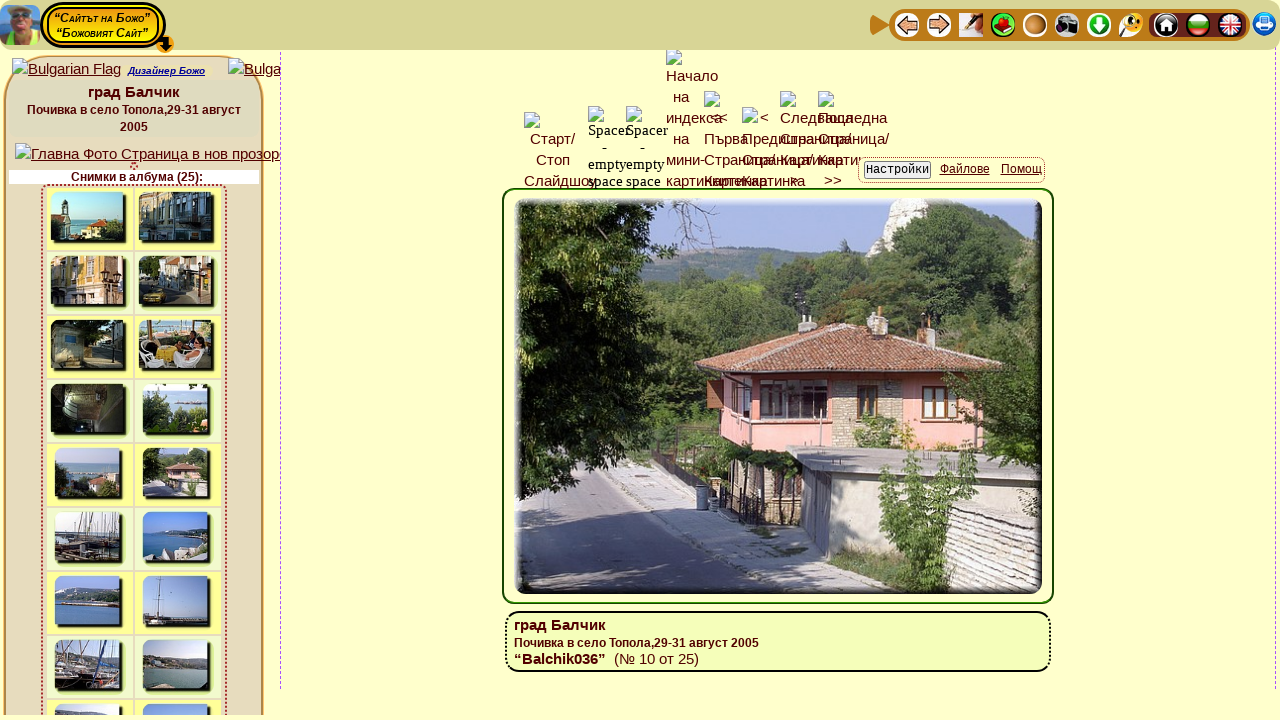

--- FILE ---
content_type: text/html; charset=UTF-8
request_url: http://theo.inrne.bas.bg/~bozho/Photo_activity/Albums/2005/18%20Topola%2029--31%20August/Balchik/!_Call_Bozhos_Web_Album_Generator.php?Image_Number=10&Thumbnail_Index_Anchor=Thumbnail_Row_No_13&Slideshow_State=OFF&Language=Bulgarian&Slide_Duration=7&Slideshow_State_Default=ON&Aspect_Ratio=1.7777777777778&Image_resize_factor_changed=100&Thumbnail_resize_factor_changed=100&Thumbnail_Web_width=100&Image_Web_width=704&Columns=2&Image_Background_Color=%2523FFFFCC&Thumbnail_Background_Color=%2523E7DCBE&Image_EXIF_Data=No&Albums_Thumbnail_Titles=Yes&Link_Category_Albums_Titles=No&Sidebar_Thumbnail_index=Yes&SITE_Top_Navigation_Ribbon=Yes&SITE_Bottom_Navigation_Ribbon=No&Advancing_Sidebar=Yes&Titles_and_Info_for_Images=Yes&Border_Width_of_the_Images=2&Color_of_Image_border=%2523339900&Category_with_albums=Yes&Settings_button_in_the_Left_Sidebar=No&Local_Navigation_Ribbon=Yes&Buttons_Titles=Yes&Virtual_Albums=OFF&Settings_Stay_signed_in=No
body_size: 16033
content:



<!DOCTYPE html>
<html lang="bg">
<head>

<meta http-equiv="content-type" content="text/html; charset=utf-8">
    
<!-- Advancing to the next image MUST BE AFTER THE ENCODING -->
<meta http-equiv="Refresh" content="31536000000; url=!_Call_Bozhos_Web_Album_Generator.php?Image_Number=11&amp;Thumbnail_Index_Anchor=Thumbnail_Row_No_13&amp;Slideshow_State=OFF&amp;Language=Bulgarian&amp;Slide_Duration=7&amp;Slideshow_State_Default=ON&amp;Aspect_Ratio=1.7777777777778&amp;Image_resize_factor_changed=100&amp;Thumbnail_resize_factor_changed=100&amp;Thumbnail_Web_width=100&amp;Image_Web_width=704&amp;Columns=2&amp;Image_Background_Color=%2523FFFFCC&amp;Thumbnail_Background_Color=%2523E7DCBE&amp;Image_EXIF_Data=No&amp;Albums_Thumbnail_Titles=Yes&amp;Link_Category_Albums_Titles=No&amp;Sidebar_Thumbnail_index=Yes&amp;SITE_Top_Navigation_Ribbon=Yes&amp;SITE_Bottom_Navigation_Ribbon=No&amp;Advancing_Sidebar=Yes&amp;Titles_and_Info_for_Images=Yes&amp;Border_Width_of_the_Images=2&amp;Color_of_Image_border=%2523339900&amp;Category_with_albums=Yes&amp;Settings_button_in_the_Left_Sidebar=No&amp;Local_Navigation_Ribbon=Yes&amp;Buttons_Titles=Yes&amp;Virtual_Albums=OFF&amp;Settings_Stay_signed_in=No#Thumbnail_Row_No_6">
<title>град Балчик - Почивка в село Топола,29-31 август 2005, Картинка №10 ** Божовият Динамичен Генератор на Уеб Албуми  🍀Сайтът на Божо🍀</title>

<meta name="Description" content="град Балчик - Почивка в село Топола,29-31 август 2005, Картинка №10 - Божовият Динамичен Генератор на Уеб Албуми  🍀Сайтът на Божо🍀">

<meta name="Keywords" content="град, Балчик, Почивка, в, село, Топола2931, август, 2005, Картинка №10, фото, снимка, снимки, картинка, картинки, албум, албуми, фотоалбум, Фотоалбуми, уеб, уебалбум, уебалбуми, визуализация, Божо, Божовия, Божовият, Динамичен, Генератор, Уеб, Албуми, 🍀Сайтът, на, Божо🍀"/>
	
<!-- BEGINNING of Global <head> tag data -->
<!-- <meta http-equiv="content-type" content="text/html; charset=utf-8"> -->

<meta name="author" content="Bozhidar Zakhariev Iliev, Bojidar Zahariev Iliev, Bozho, Bozhko, Божидар Захариев Илиев, Божо, Божко, http://theo.inrne.bas.bg/~bozho/">
<link rel="author" href="http://theo.inrne.bas.bg/~bozho/" title="Bozhidar Zakariev Iliev - Bozho,  Божидар Захариев Илиев - Божо">

<meta name="viewport" content="width=device-width, initial-scale=1.0"> <!-- , maximum-scale=3.14 -better do NOT use-->

<link rel="icon" type="image/jpg" href="../../../../../0-Files-Images/Bozho-Site_Symbol_Icon.png" title="Site main Favicon">

<!-- The Bozho's Master StyleSheet for inter-browser Web design -->
<!-- MUST be the FIRST stylesheet called - ALL OTHER STYLESHEETS MUST BE LOADED AFTER IT !!! -->
<link rel="stylesheet" href="../../../../../!-Site_Common_Files/Bozhos_Master_StyleSheet.css" type="text/css" media="screen">


<!-- BEGINNING - GLOBAL Dropdown Menu variables and CSS file -->
			<!--
The Bozhos Dropdown Menu CAN NOT be loaded via a line like
  <link rel="stylesheet" href="CSS_FILE.css" type="text/css" media="screen">
-->

<style>
/* DO NOT START WITH PHP CODE! */

/* !!!!!!!!!!!!!!!!!!!!!!!!!!!!!!!!!!!!!!!!!! 
   CSS Dropdown menu for arbitray depth level
   Written by Bozhidar Zakhariev Iliev
   © Bozho ©
   !!!!!!!!!!!!!!!!!!!!!!!!!!!!!!!!!!!!!!!!!! */


/* <style> */ /* USED ONLY FOR TEXT HIGHLITING in this file while editing */

/******************************************** */
/* 1st-level Menu - Main menu - BEGINNING     */
/* >>>>>>>>>>>>>>>>>>>>>>>>>>>>>>>>>>>>>>>>>> */

#TopBar_Header_Bozhos_Dropdown_Menu {
	padding: 0;
	margin: 0;
	display: inline-block;
	cursor: progress;
	z-index: 999888777;
}

#TopBar_Header_Bozhos_Dropdown_Menu ul {
	/*font: bold 13px/46px  "Comic Sans MS", cursivea;*/
		font-family: "Times New Roman", serif;
	font-size: 13px;
	font-weight: bold;	width: auto; /*inherit;*/
	margin: 0;
	padding: 2px 4px 2px 4px;
	list-style: none;  
	background: #CE6700;
	background: -moz-linear-gradient(yellow, #ED9612);
    background: -webkit-gradient(linear,left bottom,left top,color-stop(0, #ED9612),color-stop(1, yellow));	
	background: -webkit-linear-gradient(yellow, #ED9612);
	background: -o-linear-gradient(yellow, #ED9612);
	background: -ms-linear-gradient(yellow, #ED9612);
	background: linear-gradient(yellow, #ED9612);
	border: 3px black solid;
	border-radius: 50px;
}

#TopBar_Header_Bozhos_Dropdown_Menu ul li {
		font-family: "Times New Roman", serif;
	font-size: 13px;
	font-weight: bold;	color: black;
    background: yellow;
	background: -moz-linear-gradient(#ED9612, yellow);	
	background: -webkit-gradient(linear, left top, left bottom, from(#ED9612), to(yellow));
	background: -webkit-linear-gradient(#ED9612, yellow);
	background: -o-linear-gradient(#ED9612, yellow);
	background: -ms-linear-gradient(#ED9612, yellow);
	background: linear-gradient(#ED9612, yellow);
	line-height: 18px;
	float: left;
	padding: 0px;
	position: relative;
	border:2px black solid;
	border-radius: 14px;
/* for right item width if given in px*/	
	width: inherit;
}

#TopBar_Header_Bozhos_Dropdown_Menu ul a {
		font-family: "Times New Roman", serif;
	font-size: 13px;
	font-weight: bold;	color: black;
	line-height: 18px;
	text-decoration: underline;
	/* to cover by <a> tag all of the <il> tag width */
	/*width: inherit; */ /* BAD choice! */
	width: inherit;
	padding: 2px 11px 2px 11px;
	float: left;
	border: 0px black solid; /* NB: necessary to compensate the general <a> tag */
}
/* Hover over the item */
#TopBar_Header_Bozhos_Dropdown_Menu  li:hover {
	color: white;
/*    background-color: blue;*/ /* Does NOT work here! */
	background: blue; /* red; */
}
#TopBar_Header_Bozhos_Dropdown_Menu ul li:hover > a {
	color: white;
/*    background: blue;*/ /* Does NOT work here! */
	background-color: blue;
	border-radius: 14px;
}

/* active and focus selectors on links */
#TopBar_Header_Bozhos_Dropdown_Menu  li a:active {
	color: white;
	background: brown; 
}
#TopBar_Header_Bozhos_Dropdown_Menu  li a:focus {
	color: white;
	background: green;
}

#TopBar_Header_Bozhos_Dropdown_Menu ul li:hover > ul {
	display: block;
}

/******************************************** */
/* 1st-level Menu - Main menu - END           */
/* >>>>>>>>>>>>>>>>>>>>>>>>>>>>>>>>>>>>>>>>>> */

/***********************************************/
/* Sub-Menus */
/***********************************************/

/***********************************************/
/*  2-th Level Menu - Sub-menu - BEGINNING  */
/* >>>>>>>>>>>>>>>>>>>>>>>>>>>>>>>>>>>>>>>>>>> */

#TopBar_Header_Bozhos_Dropdown_Menu  ul ul  {
		font-family: "Times New Roman", serif;
	font-size: 13px;
	font-weight: bold;	width: 190px;
	background: #DFDCB3;
	line-height: 18px;
	padding: 2px 2px 2px 2px;
	margin: -11px 0 0 -5px; /* for not breaking hover effect when moving down to the sub menu */
	list-style: none;
	display: none;
	position: absolute;
	/* Vertical shift */
	top:  38px; 
	/* NB: the distans from the beginning from the prefious up-menu item! */
	left: -3px; 
	border-radius: 9px;
	z-index: 999888779;
}

#TopBar_Header_Bozhos_Dropdown_Menu  ul ul  li {
		font-family: "Times New Roman", serif;
	font-size: 13px;
	font-weight: bold;	float: none;
    margin: 0;
    padding: 0;
    display: block;  
	border: 1px red solid;
	border-radius: 14px;
/* for right item width */	
	width: auto;
}
#TopBar_Header_Bozhos_Dropdown_Menu  ul ul  li:first-child {
	border-radius: 0px 0px 14px 14px;
}
#TopBar_Header_Bozhos_Dropdown_Menu  ul ul  li:last-child  {
	border-radius: 14px 14px 0px 0px;
}

#TopBar_Header_Bozhos_Dropdown_Menu  ul ul  a {
		font-family: "Times New Roman", serif;
	font-size: 13px;
	font-weight: bold;	color: black;	
	text-decoration: none;
    background: #B3FFB3;
	background: -moz-linear-gradient(#FFFFA8, #B3FFB3);	
	background: -webkit-gradient(linear, left top, left bottom, from(#FFFFA8), to(#B3FFB3));
	background: -webkit-linear-gradient(#FFFFA8, #B3FFB3);
	background: -o-linear-gradient(#FFFFA8, #B3FFB3);
	background: -ms-linear-gradient(#FFFFA8, #B3FFB3);
	background: linear-gradient(#FFFFA8, #B3FFB3);
	line-height: 18px;
	padding: 4px 8px 4px 8px;
	height: 10px;
	width: inherit;
	height: auto;
    display: block;
    white-space: nowrap;
    float: none;
	text-transform: none;
	border:1px yellow solid;
	border-radius: 14px;
}

*:first-child+html #TopBar_Header_Bozhos_Dropdown_Menu ul ul a { /* IE7 */
	height: 10px;
}

#TopBar_Header_Bozhos_Dropdown_Menu  ul ul  li a:hover {
	color: white;
    background: blue;
}
#TopBar_Header_Bozhos_Dropdown_Menu  ul ul  li:hover > a {
	color: white;
    background: blue;
	border-radius: 14px;
}

#TopBar_Header_Bozhos_Dropdown_Menu  ul ul  li:first-child > a {
	border-radius: 0px 0px 14px 14px;
}
#TopBar_Header_Bozhos_Dropdown_Menu  ul ul  li:last-child > a {
	border-radius: 14px 14px 0px 0px;
}

/* Triangle shape that appears along with the sub-menu - TOP
	will be entered below in the section SPECIAL FORMATING OF THE SECOND LEVEL MENU */
#TopBar_Header_Bozhos_Dropdown_Menu  ul ul  li:first-child > a:after {
	content: ''; /* Prefarabley should be EMPTY */
}

/* INVISIBLE Triangle shape that ensures full visability of the last row of sub-menus - DOWN*/
/* BAD interference with the other triangles if the is ONLY ONE item in Sum-Menu!! */
/*#TopBar_Header_Bozhos_Dropdown_Menu  ul ul  li:last-child > a:after {
	background: transparent;
    content: '';
    position: absolute;
    left: 1px;
    top: 35px;
    width: 0;
    height: 0;
    border-left: 15px solid transparent;
    border-right: 15px solid transparent;
    border-top: 12mm solid transparent;
}*/


/* <<<<<<<<<<<<<<<<<<<<<<<<<<<<<<<<<<<<<<<<<<< */
/*  2-th Level Menu - Sub-menu - END  */
/***********************************************/

/***********************************************/
/*  3-th Level Menu - Sub-menu - BEGINNING  */
/* >>>>>>>>>>>>>>>>>>>>>>>>>>>>>>>>>>>>>>>>>>> */

#TopBar_Header_Bozhos_Dropdown_Menu  ul ul ul  {
		font-family: "Times New Roman", serif;
	font-size: 13px;
	font-weight: bold;	width: 230px;
	background: #DFDCB3;
	line-height: 18px;
	padding: 2px 2px 2px 2px;
	margin: -11px 0 0 -5px; /* for not breaking hover effect when moving down to the sub menu */
	list-style: none;
	display: none;
	position: absolute;
	/* Vertical shift */
	top:  5px; 
	/* NB: the distans from the beginning from the prefious up-menu item! */
	left: 184px; 
	border-radius: 9px;
	z-index: 999888780;
}

#TopBar_Header_Bozhos_Dropdown_Menu  ul ul ul  li {
		font-family: "Times New Roman", serif;
	font-size: 13px;
	font-weight: bold;	float: none;
    margin: 0;
    padding: 0;
    display: block;  
	border: 1px red solid;
	border-radius: 14px;
/* for right item width */	
	width: auto;
}
#TopBar_Header_Bozhos_Dropdown_Menu  ul ul ul  li:first-child {
	border-radius: 0px 0px 14px 14px;
}
#TopBar_Header_Bozhos_Dropdown_Menu  ul ul ul  li:last-child  {
	border-radius: 14px 14px 0px 0px;
}

#TopBar_Header_Bozhos_Dropdown_Menu  ul ul ul  a {
		font-family: "Times New Roman", serif;
	font-size: 13px;
	font-weight: bold;	color: black;	
	text-decoration: none;
    background: #B3FFB3;
	background: -moz-linear-gradient(#FFFFA8, #B3FFB3);	
	background: -webkit-gradient(linear, left top, left bottom, from(#FFFFA8), to(#B3FFB3));
	background: -webkit-linear-gradient(#FFFFA8, #B3FFB3);
	background: -o-linear-gradient(#FFFFA8, #B3FFB3);
	background: -ms-linear-gradient(#FFFFA8, #B3FFB3);
	background: linear-gradient(#FFFFA8, #B3FFB3);
	line-height: 18px;
	padding: 4px 8px 4px 8px;
	height: 10px;
	width: inherit;
	height: auto;
    display: block;
    white-space: nowrap;
    float: none;
	text-transform: none;
	border:1px yellow solid;
	border-radius: 14px;
}

*:first-child+html #TopBar_Header_Bozhos_Dropdown_Menu ul ul a { /* IE7 */
	height: 10px;
}

#TopBar_Header_Bozhos_Dropdown_Menu  ul ul ul  li a:hover {
	color: white;
    background: blue;
}
#TopBar_Header_Bozhos_Dropdown_Menu  ul ul ul  li:hover > a {
	color: white;
    background: blue;
	border-radius: 14px;
}

#TopBar_Header_Bozhos_Dropdown_Menu  ul ul ul  li:first-child > a {
	border-radius: 0px 0px 14px 14px;
}
#TopBar_Header_Bozhos_Dropdown_Menu  ul ul ul  li:last-child > a {
	border-radius: 14px 14px 0px 0px;
}

/* Triangle shape that appears along with the sub-menu - RIGHT*/
#TopBar_Header_Bozhos_Dropdown_Menu  ul ul ul  li:first-child a:after {
    position: absolute;
/*	content: ''; */ /* DON'T writ this - very ad unpredictable results! */
	background: blue;
    left: -18px;
    top: 1px;
    width: 0;
    height: 0;
    border-left: 0;	
    border-bottom: 15.266666666667px solid transparent;
    border-top: 10.8px solid transparent;
    border-right: 26px solid red;
	border-radius: 0px 10px 10px 0px;
/*    border-bottom: 15px solid transparent;
    border-top: 14px solid transparent;
    border-right: 26px solid red;
*/}

/* INVISIBLE Triangle shape that ensures full visability of the last row of sub-menus - DOWN*/
/* BAD interference with the other triangles if the is ONLY ONE item in Sum-Menu!! */
/*#TopBar_Header_Bozhos_Dropdown_Menu  ul ul ul  li:last-child > a:after {
	background: transparent;
    content: '';
    position: absolute;
    left: 1px;
    top: 35px;
    width: 0;
    height: 0;
    border-left: 15px solid transparent;
    border-right: 15px solid transparent;
    border-top: 12mm solid transparent;
}*/


/* <<<<<<<<<<<<<<<<<<<<<<<<<<<<<<<<<<<<<<<<<<< */
/*  3-th Level Menu - Sub-menu - END  */
/***********************************************/

/**************************************************************
      SPECIAL FORMATING OF THE SECOND LEVEL MENU - BEGINNING
***************************************************************/

/* Fix dimenstions of level 2 to fit device screen/display - BEGINNING */

		@media (max-height: 181px) {
			#TopBar_Header_Bozhos_Dropdown_Menu:hover ul:nth-child(n+1):nth-child(-n+1) > li > ul {
				height: 54px;
				width: 432px;
			}
		}
		@media (min-height: 181px) and (max-height: 199px) {
			#TopBar_Header_Bozhos_Dropdown_Menu:hover ul:nth-child(n+1):nth-child(-n+1) > li > ul {
				height: 70px;
				width: 432px;
				}
		}
		@media (min-height: 199px) and (max-height: 217px) {
			#TopBar_Header_Bozhos_Dropdown_Menu:hover ul:nth-child(n+1):nth-child(-n+1) > li > ul {
				height: 88px;
				width: 432px;
				}
		}
		@media (min-height: 217px) and (max-height: 235px) {
			#TopBar_Header_Bozhos_Dropdown_Menu:hover ul:nth-child(n+1):nth-child(-n+1) > li > ul {
				height: 106px;
				width: 432px;
				}
		}
		@media (min-height: 235px) and (max-height: 253px) {
			#TopBar_Header_Bozhos_Dropdown_Menu:hover ul:nth-child(n+1):nth-child(-n+1) > li > ul {
				height: 124px;
				width: 432px;
				}
		}
		@media (min-height: 253px) and (max-height: 271px) {
			#TopBar_Header_Bozhos_Dropdown_Menu:hover ul:nth-child(n+1):nth-child(-n+1) > li > ul {
				height: 142px;
				width: 432px;
				}
		}
		@media (min-height: 271px) and (max-height: 289px) {
			#TopBar_Header_Bozhos_Dropdown_Menu:hover ul:nth-child(n+1):nth-child(-n+1) > li > ul {
				height: 160px;
				width: 432px;
				}
		}
		@media (min-height: 289px) and (max-height: 307px) {
			#TopBar_Header_Bozhos_Dropdown_Menu:hover ul:nth-child(n+1):nth-child(-n+1) > li > ul {
				height: 178px;
				width: 432px;
				}
		}
		@media (min-height: 307px) and (max-height: 325px) {
			#TopBar_Header_Bozhos_Dropdown_Menu:hover ul:nth-child(n+1):nth-child(-n+1) > li > ul {
				height: 196px;
				width: 432px;
				}
		}
		@media (min-height: 325px) and (max-height: 343px) {
			#TopBar_Header_Bozhos_Dropdown_Menu:hover ul:nth-child(n+1):nth-child(-n+1) > li > ul {
				height: 214px;
				width: 432px;
				}
		}
		@media (min-height: 343px) and (max-height: 361px) {
			#TopBar_Header_Bozhos_Dropdown_Menu:hover ul:nth-child(n+1):nth-child(-n+1) > li > ul {
				height: 232px;
				width: 432px;
				}
		}
		@media (min-height: 361px) and (max-height: 379px) {
			#TopBar_Header_Bozhos_Dropdown_Menu:hover ul:nth-child(n+1):nth-child(-n+1) > li > ul {
				height: 250px;
				width: 432px;
				}
		}
		@media (min-height: 379px) and (max-height: 397px) {
			#TopBar_Header_Bozhos_Dropdown_Menu:hover ul:nth-child(n+1):nth-child(-n+1) > li > ul {
				height: 268px;
				width: 432px;
				}
		}
		@media (min-height: 397px) and (max-height: 415px) {
			#TopBar_Header_Bozhos_Dropdown_Menu:hover ul:nth-child(n+1):nth-child(-n+1) > li > ul {
				height: 286px;
				width: 432px;
				}
		}
		@media (min-height: 415px) and (max-height: 433px) {
			#TopBar_Header_Bozhos_Dropdown_Menu:hover ul:nth-child(n+1):nth-child(-n+1) > li > ul {
				height: 304px;
				width: 432px;
				}
		}
		@media (min-height: 433px) and (max-height: 451px) {
			#TopBar_Header_Bozhos_Dropdown_Menu:hover ul:nth-child(n+1):nth-child(-n+1) > li > ul {
				height: 322px;
				width: 432px;
				}
		}
		@media (min-height: 451px) and (max-height: 469px) {
			#TopBar_Header_Bozhos_Dropdown_Menu:hover ul:nth-child(n+1):nth-child(-n+1) > li > ul {
				height: 340px;
				width: 432px;
				}
		}
		@media (min-height: 469px) and (max-height: 487px) {
			#TopBar_Header_Bozhos_Dropdown_Menu:hover ul:nth-child(n+1):nth-child(-n+1) > li > ul {
				height: 358px;
				width: 432px;
				}
		}
		@media (min-height: 487px) and (max-height: 505px) {
			#TopBar_Header_Bozhos_Dropdown_Menu:hover ul:nth-child(n+1):nth-child(-n+1) > li > ul {
				height: 376px;
				width: 432px;
				}
		}
		@media (min-height: 505px) and (max-height: 523px) {
			#TopBar_Header_Bozhos_Dropdown_Menu:hover ul:nth-child(n+1):nth-child(-n+1) > li > ul {
				height: 394px;
				width: 432px;
				}
		}
		@media (min-height: 523px) and (max-height: 541px) {
			#TopBar_Header_Bozhos_Dropdown_Menu:hover ul:nth-child(n+1):nth-child(-n+1) > li > ul {
				height: 412px;
				width: 432px;
				}
		}
		@media (min-height: 541px) and (max-height: 559px) {
			#TopBar_Header_Bozhos_Dropdown_Menu:hover ul:nth-child(n+1):nth-child(-n+1) > li > ul {
				height: 430px;
				width: 432px;
				}
		}
		@media (min-height: 559px) and (max-height: 577px) {
			#TopBar_Header_Bozhos_Dropdown_Menu:hover ul:nth-child(n+1):nth-child(-n+1) > li > ul {
				height: 448px;
				width: 432px;
				}
		}
		@media (min-height: 577px) and (max-height: 595px) {
			#TopBar_Header_Bozhos_Dropdown_Menu:hover ul:nth-child(n+1):nth-child(-n+1) > li > ul {
				height: 466px;
				width: 432px;
				}
		}
		@media (min-height: 595px) and (max-height: 613px) {
			#TopBar_Header_Bozhos_Dropdown_Menu:hover ul:nth-child(n+1):nth-child(-n+1) > li > ul {
				height: 484px;
				width: 432px;
				}
		}
		@media (min-height: 613px) and (max-height: 631px) {
			#TopBar_Header_Bozhos_Dropdown_Menu:hover ul:nth-child(n+1):nth-child(-n+1) > li > ul {
				height: 502px;
				width: 432px;
				}
		}
		@media (min-height: 631px) and (max-height: 649px) {
			#TopBar_Header_Bozhos_Dropdown_Menu:hover ul:nth-child(n+1):nth-child(-n+1) > li > ul {
				height: 520px;
				width: 432px;
				}
		}
		@media (min-height: 649px) and (max-height: 667px) {
			#TopBar_Header_Bozhos_Dropdown_Menu:hover ul:nth-child(n+1):nth-child(-n+1) > li > ul {
				height: 538px;
				width: 432px;
				}
		}
		@media (min-height: 667px) and (max-height: 685px) {
			#TopBar_Header_Bozhos_Dropdown_Menu:hover ul:nth-child(n+1):nth-child(-n+1) > li > ul {
				height: 556px;
				width: 432px;
				}
		}
		@media (min-height: 685px) and (max-height: 703px) {
			#TopBar_Header_Bozhos_Dropdown_Menu:hover ul:nth-child(n+1):nth-child(-n+1) > li > ul {
				height: 574px;
				width: 432px;
				}
		}
		@media (min-height: 703px) and (max-height: 721px) {
			#TopBar_Header_Bozhos_Dropdown_Menu:hover ul:nth-child(n+1):nth-child(-n+1) > li > ul {
				height: 592px;
				width: 432px;
				}
		}
		@media (min-height: 721px) and (max-height: 739px) {
			#TopBar_Header_Bozhos_Dropdown_Menu:hover ul:nth-child(n+1):nth-child(-n+1) > li > ul {
				height: 610px;
				width: 432px;
				}
		}
		@media (min-height: 739px) and (max-height: 757px) {
			#TopBar_Header_Bozhos_Dropdown_Menu:hover ul:nth-child(n+1):nth-child(-n+1) > li > ul {
				height: 628px;
				width: 432px;
				}
		}
		@media (min-height: 757px) and (max-height: 775px) {
			#TopBar_Header_Bozhos_Dropdown_Menu:hover ul:nth-child(n+1):nth-child(-n+1) > li > ul {
				height: 646px;
				width: 432px;
				}
		}
		@media (min-height: 775px) and (max-height: 793px) {
			#TopBar_Header_Bozhos_Dropdown_Menu:hover ul:nth-child(n+1):nth-child(-n+1) > li > ul {
				height: 664px;
				width: 432px;
				}
		}
		@media (min-height: 793px) and (max-height: 811px) {
			#TopBar_Header_Bozhos_Dropdown_Menu:hover ul:nth-child(n+1):nth-child(-n+1) > li > ul {
				height: 682px;
				width: 432px;
				}
		}
		@media (min-height: 811px) and (max-height: 829px) {
			#TopBar_Header_Bozhos_Dropdown_Menu:hover ul:nth-child(n+1):nth-child(-n+1) > li > ul {
				height: 700px;
				width: 432px;
				}
		}
		@media (min-height: 829px) and (max-height: 847px) {
			#TopBar_Header_Bozhos_Dropdown_Menu:hover ul:nth-child(n+1):nth-child(-n+1) > li > ul {
				height: 718px;
				width: 432px;
				}
		}
		@media (min-height: 847px) and (max-height: 865px) {
			#TopBar_Header_Bozhos_Dropdown_Menu:hover ul:nth-child(n+1):nth-child(-n+1) > li > ul {
				height: 736px;
				width: 432px;
				}
		}
		@media (min-height: 865px) and (max-height: 883px) {
			#TopBar_Header_Bozhos_Dropdown_Menu:hover ul:nth-child(n+1):nth-child(-n+1) > li > ul {
				height: 754px;
				width: 432px;
				}
		}
		@media (min-height: 883px) and (max-height: 901px) {
			#TopBar_Header_Bozhos_Dropdown_Menu:hover ul:nth-child(n+1):nth-child(-n+1) > li > ul {
				height: 772px;
				width: 432px;
				}
		}
		@media (min-height: 901px) and (max-height: 919px) {
			#TopBar_Header_Bozhos_Dropdown_Menu:hover ul:nth-child(n+1):nth-child(-n+1) > li > ul {
				height: 790px;
				width: 432px;
				}
		}
	@media (min-height: 919px) {
		#TopBar_Header_Bozhos_Dropdown_Menu:hover ul:nth-child(n+1):nth-child(-n+1) > li > ul {
			height: 808px;
			width: 432px;
		}
	}
@media (max-width: 96px) { /* Very small Screens - less than $Reduced_Width */ 
	#TopBar_Header_Bozhos_Dropdown_Menu:hover ul:nth-child(n+1):nth-child(-n+1) > li > ul {
			width: 208px;
	}
}

	@media (min-width: 96px) and (max-width: 114px) {
		#TopBar_Header_Bozhos_Dropdown_Menu:hover ul:nth-child(n+1):nth-child(-n+1) > li > ul {
			width: 208px;
		}
	}
	@media (min-width: 114px) and (max-width: 131px) {
		#TopBar_Header_Bozhos_Dropdown_Menu:hover ul:nth-child(n+1):nth-child(-n+1) > li > ul {
			width: 208px;
		}
	}
	@media (min-width: 131px) and (max-width: 148px) {
		#TopBar_Header_Bozhos_Dropdown_Menu:hover ul:nth-child(n+1):nth-child(-n+1) > li > ul {
			width: 208px;
		}
	}
	@media (min-width: 148px) and (max-width: 165px) {
		#TopBar_Header_Bozhos_Dropdown_Menu:hover ul:nth-child(n+1):nth-child(-n+1) > li > ul {
			width: 208px;
		}
	}
	@media (min-width: 165px) and (max-width: 183px) {
		#TopBar_Header_Bozhos_Dropdown_Menu:hover ul:nth-child(n+1):nth-child(-n+1) > li > ul {
			width: 208px;
		}
	}
	@media (min-width: 183px) and (max-width: 200px) {
		#TopBar_Header_Bozhos_Dropdown_Menu:hover ul:nth-child(n+1):nth-child(-n+1) > li > ul {
			width: 208px;
		}
	}
	@media (min-width: 200px) and (max-width: 217px) {
		#TopBar_Header_Bozhos_Dropdown_Menu:hover ul:nth-child(n+1):nth-child(-n+1) > li > ul {
			width: 208px;
		}
	}
	@media (min-width: 217px) and (max-width: 234px) {
		#TopBar_Header_Bozhos_Dropdown_Menu:hover ul:nth-child(n+1):nth-child(-n+1) > li > ul {
			width: 208px;
		}
	}
	@media (min-width: 234px) and (max-width: 252px) {
		#TopBar_Header_Bozhos_Dropdown_Menu:hover ul:nth-child(n+1):nth-child(-n+1) > li > ul {
			width: 208px;
		}
	}
	@media (min-width: 252px) and (max-width: 269px) {
		#TopBar_Header_Bozhos_Dropdown_Menu:hover ul:nth-child(n+1):nth-child(-n+1) > li > ul {
			width: 208px;
		}
	}
	@media (min-width: 269px) and (max-width: 286px) {
		#TopBar_Header_Bozhos_Dropdown_Menu:hover ul:nth-child(n+1):nth-child(-n+1) > li > ul {
			width: 208px;
		}
	}
	@media (min-width: 286px) and (max-width: 303px) {
		#TopBar_Header_Bozhos_Dropdown_Menu:hover ul:nth-child(n+1):nth-child(-n+1) > li > ul {
			width: 225px;
		}
	}
	@media (min-width: 303px) and (max-width: 321px) {
		#TopBar_Header_Bozhos_Dropdown_Menu:hover ul:nth-child(n+1):nth-child(-n+1) > li > ul {
			width: 242px;
		}
	}
	@media (min-width: 321px) and (max-width: 338px) {
		#TopBar_Header_Bozhos_Dropdown_Menu:hover ul:nth-child(n+1):nth-child(-n+1) > li > ul {
			width: 260px;
		}
	}
	@media (min-width: 338px) and (max-width: 355px) {
		#TopBar_Header_Bozhos_Dropdown_Menu:hover ul:nth-child(n+1):nth-child(-n+1) > li > ul {
			width: 277px;
		}
	}
	@media (min-width: 355px) and (max-width: 372px) {
		#TopBar_Header_Bozhos_Dropdown_Menu:hover ul:nth-child(n+1):nth-child(-n+1) > li > ul {
			width: 294px;
		}
	}
	@media (min-width: 372px) and (max-width: 390px) {
		#TopBar_Header_Bozhos_Dropdown_Menu:hover ul:nth-child(n+1):nth-child(-n+1) > li > ul {
			width: 311px;
		}
	}
	@media (min-width: 390px) and (max-width: 407px) {
		#TopBar_Header_Bozhos_Dropdown_Menu:hover ul:nth-child(n+1):nth-child(-n+1) > li > ul {
			width: 329px;
		}
	}
	@media (min-width: 407px) and (max-width: 424px) {
		#TopBar_Header_Bozhos_Dropdown_Menu:hover ul:nth-child(n+1):nth-child(-n+1) > li > ul {
			width: 346px;
		}
	}
	@media (min-width: 424px) and (max-width: 441px) {
		#TopBar_Header_Bozhos_Dropdown_Menu:hover ul:nth-child(n+1):nth-child(-n+1) > li > ul {
			width: 363px;
		}
	}
	@media (min-width: 441px) and (max-width: 459px) {
		#TopBar_Header_Bozhos_Dropdown_Menu:hover ul:nth-child(n+1):nth-child(-n+1) > li > ul {
			width: 380px;
		}
	}
	@media (min-width: 459px) and (max-width: 476px) {
		#TopBar_Header_Bozhos_Dropdown_Menu:hover ul:nth-child(n+1):nth-child(-n+1) > li > ul {
			width: 398px;
		}
	}
	@media (min-width: 476px) and (max-width: 493px) {
		#TopBar_Header_Bozhos_Dropdown_Menu:hover ul:nth-child(n+1):nth-child(-n+1) > li > ul {
			width: 415px;
		}
	}

@media (min-width:511px) { /* Large Screens - greater than or equal to $Image_width */
	#TopBar_Header_Bozhos_Dropdown_Menu:hover ul:nth-child(n+1):nth-child(-n+1) > li > ul {
		width: 432px;
	}
}

/* Fix dimenstions of level 2 to fit device screen/display - END */

/* Format level 2 ul */
#TopBar_Header_Bozhos_Dropdown_Menu:hover ul:nth-child(n+1):nth-child(-n+1) > li > ul {
	background-color: rgb(223,220,179); /* Fall-back for browsers that don't support the rgba function */
	background-color: rgba(0,0,0,0.36); /* redefine background color */
	border-top:1px black solid; /* redefine border */
	border-right:3px black solid; /* redefine border */
	border-bottom:3px black solid; /* redefine border */
	border-left:3px black solid; /* redefine border */
/* 	width:334px; */
/*	height:200px; */
	overflow:auto;
	position:absolute;
	top:39px; /* vertical shift of level 2 ul depending on height of level 1 ul */
	left:10px;
	padding-top:12px;
}
/* level 2 li width */
#TopBar_Header_Bozhos_Dropdown_Menu:hover ul:nth-child(n+1):nth-child(-n+1) > li > ul > li {
	width:172px;
}
/* bottom space equal to the top space via level 2ul */
#TopBar_Header_Bozhos_Dropdown_Menu:hover ul:nth-child(n+1):nth-child(-n+1) > li > ul > li:last-child {
	margin-bottom:12px;
}

/* Triangle shape that appears along with the sub-menu - TOP - level 1 li - MUST overlap with level 2 one defined above */
#TopBar_Header_Bozhos_Dropdown_Menu:hover ul:nth-child(n+1):nth-child(-n+1) > li:hover::after {
	background: blue;
    content: '  ▼'; color:red; font-size: 24px;
    position: absolute;
    left: 12px;
    top: 28px; /* vertical shift depending on height of level 1 ul */
	overflow:visible;
	z-index: 999898999;
    width: 0;
    height: 0;
    border-left: 12.6px solid transparent;
    border-right: 12.6px solid transparent;
    border-bottom: 21.4px solid red;
	border-radius: 0px 0px 10px 10px;
/*    border-left: 15px solid transparent;
    border-right: 15px solid transparent;
    border-bottom: 22px solid red;
*/
}

/**************************************************************
      SPECIAL FORMATING OF THE SECOND LEVEL MENU - END
***************************************************************/


/***********************************************/
/* Clear floated elements */
/***********************************************/
#TopBar_Header_Bozhos_Dropdown_Menu ul:after {
	visibility: hidden;
	display: block;
	font-size: 0;
	content: " ";
	clear: both;
	height: 0;
}

/* DO NOT END WITH PHP CODE! */</style>
			<!-- END - GLOBAL Dropdown Menu variables and CSS file -->
		
<style>
/* ###  Global CSS change variables and modifications  ### - BEGINNING */
body {
	max-width: 1300px; /* restrict body width on large displays */
	margin-left: auto; margin-right: auto; /* center body */
/*	border: 10px red solid; */ /* for testing */
}
.Main_Container_in_body {
	max-width: 1200px;
	margin-left: auto; margin-right: auto; /* center Main_Container_in_body */
/*	border: 10px red solid; */ /* for testing */
}

/* ###  Global CSS change variables and modifications  ### - END */
</style>

<style>
/* BEGINNING - BottomBar specific styles */
#BottomBar_BottomBar a {
	color: #0033FF;
	font-weight: bold;
	line-height: 145%;
}
#BottomBar_BottomBar a:link {
	overflow: visible;
	color: #0033FF;
	padding-right: 2px;
	padding-left: 2px;
	text-decoration: underline;
	margin-top: 0px;
	margin-bottom: 0px;
	padding-top: 0px;
	padding-bottom: 2px;
	font-size: inherit;
	border-top-width: 0px;
	border-right-width: 2px;
	border-bottom-width: 2px;
	border-left-width: 2px;
	border-top-style: hidden;
	border-right-style: hidden;
	border-bottom-style: hidden;
	border-left-style: hidden;
	line-height: 145%;
}
#BottomBar_BottomBar a:visited {
	overflow: visible;
	color: #4B0097;
	padding-right: 2px;
	padding-left: 2px;
	text-decoration: underline;
	margin-top: 0px;
	margin-bottom: 0px;
	padding-top: 0px;
	padding-bottom: 2px;
	font-size: inherit;
	border-top-width: 1px;
	border-right-width: 2px;
	border-bottom-width: 2px;
	border-left-width: 2px;
	border-right-style: hidden;
	border-left-style: hidden;
	line-height: 145%;
}
#BottomBar_BottomBar a:hover {
	overflow: visible;
	color: #000099;
	padding-right: 2px;
	padding-left: 2px;
	text-decoration: underline;
	margin-top: 0px;
	margin-bottom: 0px;
	padding-top: 0px;
	padding-bottom: 2px;
	font-size: inherit;
	border-top-width: 2px;
	border-right-width: 2px;
	border-bottom-width: 3px;
	border-left-width: 2px;
	border-top-style: solid;
	border-right-style: hidden;
	border-bottom-style: solid;
	border-left-style: hidden;
	background-color: #FFFF33;
	border-color: #33FF66;
	border-radius: 10px;
}
#BottomBar_BottomBar a:active {
	color: black;
	text-decoration: underline;
	background-color: #FFA042;
	font-size: inherit;
	border-radius: 10px;
}
#BottomBar_BottomBar a:focus {
	color: black;
	text-decoration: underline;
	background-color: #F90;
	font-size: inherit;
	border-radius: 10px;
}
/* END - BottomBar specific styles */

.Quick_Button_Pointer_Inner_Correction {
    display: inline-block;
	margin: 0px 12px 0px -12px;
	padding: 0;
}
/* TRANSPARENT Triangle pointing to the bottom */
.Quick_Button_Pointer {
    background: transparent;
    padding: 0;
    margin: -10px 6px 10px 6px;
    position: relative;
    left: 0px;
    right: 0px;
    top: 0px;
    display: inline-block;
    width: 0;
    height: 0;
    border-bottom: 0;
    border-right: 8px solid transparent;
    border-top: 10px solid transparent;	/* the only difference */
    border-left: 8px solid transparent;
    border-radius: 8px 0px 0px 8px;
}
/* RED Triangle pointing to the bottom */
.Quick_Button_Pointer:hover {
    background: transparent;
    padding: 0;
    margin: -10px 6px 10px 6px;
    position: relative;
    left: 0px;
    right: 0px;
    top: 0px;
    display: inline-block;
    width: 0;
    height: 0;
    border-bottom: 0;
    border-right: 8px solid transparent;
    border-top: 10px solid red;			/* the only difference */
    border-left: 8px solid transparent;
    border-radius: 6px 6px 0px 0px;
}
</style>
<!-- END of Global <head> tag data -->

<!-- Modifications and additions to Global <head> tag data -->
    
<link rel="icon" type="image/gif" 
	href="../../../../../Dynamical_Web_Album_Generator/0_Files-Images-Buttons_etc/Web_Album_Generator_Symbol.gif" title="Bozhos Web album generator Favicon">
<style>
body {
	margin: 0;
	padding: 0;
	background-color: #FFFFCC;
	/* use the whole screen/window by ovewriting other values - for viewing large images */
	width: 100%;
	max-width: none;
}
a {
	font-family: Arial, Helvetica, sans-serif;
	color: #0033FF;
	font-size: inherit;
	line-height: 145%;
}
a:link {
	color: #530000;
	overflow: visible;
	padding-right: 2px;
	padding-left: 2px;
	text-decoration: underline;
	margin-top: 0px;
	margin-bottom: 0px;
	padding-top: 0px;
	padding-bottom: 2px;
	font-size: inherit;
	border-top-width: 0px;
	border-right-width: 2px;
	border-bottom-width: 2px;
	border-left-width: 2px;
	border-top-style: hidden;
	border-right-style: hidden;
	border-bottom-style: hidden;
	border-left-style: hidden;
	line-height: 145%;
}
a:visited {
	color: #003100;
	overflow: visible;
	padding-right: 2px;
	padding-left: 2px;
	text-decoration: underline;
	margin-top: 0px;
	margin-bottom: 0px;
	padding-top: 0px;
	padding-bottom: 2px;
	font-size: inherit;
	border-top-width: 1px;
	border-right-width: 2px;
	border-bottom-width: 2px;
	border-left-width: 2px;
	border-right-style: hidden;
	border-left-style: hidden;
	line-height: 145%;
}
a:hover {
	color: #004600;
	background-color: #FEE481;
	overflow: visible;
	padding-right: 2px;
	padding-left: 2px;
	text-decoration: underline;
	margin-top: 0px;
	margin-bottom: 0px;
	padding-top: 0px;
	padding-bottom: 2px;
	font-size: inherit;
	border-top-width: 2px;
	border-right-width: 2px;
	border-bottom-width: 3px;
	border-left-width: 2px;
	border-top-style: solid;
	border-right-style: hidden;
	border-bottom-style: solid;
	border-left-style: hidden;
	border-color: #FF0000;
	border-radius: 10px;
}
a:active {
	color: #800000;
	background-color: #CCFF33;
	text-decoration: underline;
	font-size: inherit;
	border-radius: 10px;
}

#left-pannel-holder{
	position: fixed;
	top: 
	56px;	left: 0px;
	visibility: visible;
	display: block;
/* make the lower slider arrow visible */
	height: 91%; /* for browsers not supporting the calc() function */
	height: calc(100% - 14px);
/* Visability */		
	overflow: visible;
z-index: 0;}
#left-pannel-Slider{
	visibility: visible;
	display: block;
	width: 280px;
	height: 91%; /* for browsers not supporting the calc() function */
	height: calc(100% - 46px);
	overflow: auto;
	position: absolute;
	margin-top:-1px;
}

#sidebar{
	text-align:center;
	position:static;
	min-height: 300px;
	width: 250px;
	border-top-width: 2px;
	border-right-width: 3px;
	border-bottom-width: 4px;
	border-left-width: 3px;
	border-top-style: ridge;
	border-right-style: groove;
	border-bottom-style: groove;
	border-left-style: ridge;
	border-top-color: #FFC66F;
	border-right-color: #FFC66F;
	border-bottom-color: #FFC66F;
	border-left-color: #FFC66F;
	background-color: #E7DCBE;
	z-index: 4;
	overflow: visible;
	margin-left: 3px;
	margin-top: 0px;
	padding-left: 3px;
	padding-right: 2px;
	border-top-left-radius: 45px;
	border-top-right-radius: 45px;
	border-bottom-left-radius: 12px;
	border-bottom-right-radius: 12px;
}

#content{
	padding-left: 4px;
	padding-right: 4px;
	border-top-style: groove;
	border-top-width: 0px;
	border-top-color: #6600CC;
	border-bottom-style: ridge;
	border-bottom-width: 0px;
	border-bottom-color: #6600CC;
	border-right-style: dashed;
	border-right-width: 1px;
	border-right-color: #A851FF;
	border-left-width: 1px;
	border-left-style: dashed;
	border-left-color: #A851FF;
	text-align: justify;
	position: relative;
	z-index: 5;
	min-width: auto; /*666px*/
	margin-top: 12px;
	margin-right: 4px;
	margin-bottom: 1.6em;
	margin-left:
	280px;}
#Settings_and_Info {
	border: 1px dotted brown;
	margin-left: auto;
	width: auto;
	margin-bottom: 0px;
	margin-top: 0px;
	padding: 3px 0px 3px 5px;
	background-color: #FFFFCC;
	text-align:center;
	font-family: "Courier New", Courier, monospace;
	font-size: 9pt;
	font-weight: normal;
	border-radius: 7px;
	display:inline-block;
}
.desined-by-bozho {
	color: #009;
	padding-right: 8px;
	padding-left: 8px;
	background-color: #ECE1B0;
	text-decoration: underline;
	margin-top: 0px;
	margin-right: 9px;
	margin-bottom: 0px;
	margin-left: 9px;
	padding-bottom: 1px;
	font-weight: bold;
	font-style: oblique;
	padding-top: 0px;
	font-size: 10px;
	line-height: 10px;
	border-radius: 8px;
}
.NavigationText {
	font-family: Arial, Helvetica, sans-serif;
}
.ImageTitle {
	font-family: Arial, Helvetica, sans-serif;
	font-size: 15px;
	font-weight: bold;
	color: #510000;
	white-space: normal;
}
.ImageSubTitle {
	font-family: Arial, Helvetica, sans-serif;
	font-size: 12px;
	font-weight: bold;
	color: #510000;
}
.ImageFileInfo {
	font-family: Arial, Helvetica, sans-serif;
	font-size: 12px;
	font-weight: bold;
	color: #6A2300;
	background-color: #EAE9D5;
	text-align: center;
}
.style_Empty-Gallery {
	color: #BB0000;
	font-size: 21px;
	font-weight: bold;
	font-family: Verdana, Arial, Helvetica, sans-serif;
}
.style-Text {
	font-size: 15px;
	font-family: "Comic Sans MS";
}
.style-Names {
	font-size: 15px;
	font-family: "Comic Sans MS";
	font-weight: bold;
	color: #BB0000;
}

/* These styles create the dropdown menus. BEGINNING */
#Link_like_Dropdown_Info_Button_Ribbon {
		display: inline-block;
	width: 100%;
	height: auto;
	text-align: center;
/*	margin: 12px auto 2px auto; */  /* the ribbon goes over the picture, but the space between the image and upper borde is smaller */
	margin: 43px auto 2px auto;   /* the ribbon is in the blank space above the image*/
	padding: 0;
	cursor: progress;
}
#Link_like_Dropdown_Info_Button_Ribbon li {
		list-style: none;
		float: left;
	width: 100%;
	height: 42px;
	background-color: transparent;
/*	background-color: violet;*/   /* for tests */
/*	margin: -42px 0 0px 0;*/
	position: absolute;
	top: 0;
	left: 0;
	margin: -12px 0 0px 0;
}
#Link_like_Dropdown_Info_Button_Ribbon li ul {
		display: none;
	width: 100%;
	text-align: center;
	color: black;
}
#Link_like_Dropdown_Info_Button_Ribbon li:hover ul {
		display: block;
		position: absolute;
	margin: 5px 0 0 0;
	padding: 0;
}
#Link_like_Dropdown_Info_Button_Ribbon li:hover li {
		float: none; 
}
/* These styles create the dropdown menus. END */

/* These styles create the dropdown menus. BEGINNING */
#Link_like_Dropdown_Info_Sidebar {
		display: inline-block;
	color:#66FFFF;
	font-size: 15px;
	font-weight:bold;
	line-height: 0px;
	height: 1em;
	margin: 0px 0px 0px 0px;
	padding: 0;
	cursor:progress;
}
#Link_like_Dropdown_Info_Sidebar li {
		list-style: none;
		float: left;
	position: absolute;
	text-decoration:underline;
	background-color: transparent;
/*	background-color: red; */  /* for tests */
	top: 0px;
	left:0;
	right:0;
	width: 280px;
	min-width: 100px;
	max-width: 10%;
	height: 100%;
	z-index: 7;
	margin-left: 0px;
}
#Link_like_Dropdown_Info_Sidebar li ul {
		display: none; 
	width: 31em;
	color: black;
	background-color: #FFFFBF;
}
#Link_like_Dropdown_Info_Sidebar li:hover ul {
		display: block;
		position: absolute;
	text-decoration: none; 
	margin: 0;
	width: auto;
/*	padding: 8px 12px 8px 12px;
	border: 5px green solid;
	border-radius:16px; */
}
#Link_like_Dropdown_Info_Sidebar li:hover li {
		float: none; 
	text-decoration:none;  
	font-size:12pt;
	line-height:13px;
}
/* These styles create the dropdown menus. END */

</style>
</head>

<body>


<!-- TopBar - BEGINNING -->

<table style="position: fixed;
		top: 0px;
		left: 0px; right: 0px; margin: 0 auto 0 auto;
		width: 100%;
		max-width: 1300px;		
		padding: 0px;
		color: #000;
		font-size: 15px;
		font-weight: bold;
		font-family: Arial, Helvetica, sans-serif;
		background-color: #D8D596;
		overflow: visible;
		z-index: 999888777;
		border-collapse: collapse;
		border: dotted red 0px;
		border-radius: 12px;
		display: table;
		white-space: nowrap;" 
title="Горна навигационна лента: щракнете върху бутон/иконка" >
<tr style="font-family: 'Times New Roman'; margin:0px; padding:0px; border:0px; vertical-align: middle;">

<td style="width: 16px; height:46px; text-align:left;  padding:0px; margin:0px; border:0px;">
<a href="../../../../../index.php" style="margin:0; padding:0; background-color:transparent; border: 0px;">
<img src="../../../../..//0-Files-Images/Bozho-Site_Symbol_Icon.png" alt="Божова микро снимка" width="40" height="40" style="border-radius:8px; padding:0px; margin:0px; vertical-align:middle;" title="Сайта на Божидар Захариев Илиев (Божо)"/>
</a>
</td>
<td style="text-align:left; padding: 0px; margin: 0px auto 0px 0px; background: transparent; border:0px;">
	<!-- GLOBAL Dropdown Menu data - BEGINNING -->
	<div style="position: relative;
		top: 2px;
		left: 0px;
		display: inline-block;
		visibility: visible;
		overflow: visible;
		z-index: 999888777;
		text-align: left;
		padding:  0px 0px 0px 0px;
		margin: 0px 0px 0px 0px;" title=" "> <!-- Define the needed style atributes -->
	
<!-- !!!!!!!!!!!!!!!!!!!!!!!!!!!!!!!!!!!!!!!! 
   Data for
   CSS Dropdown menu for arbitray depth level
   Written by Bozhidar Zakhariev Iliev
   © Bozho ©
   !!!!!!!!!!!!!!!!!!!!!!!!!!!!!!!!!!!!!!!!!! -->


<div id="TopBar_Header_Bozhos_Dropdown_Menu"> <!--- Container of the Menu -->
  
<!-- 1-Level Menu - BEGINNING -->
<ul>

<!-- 1-Level Menu item - Beginning-->
<li>

<a href="../../../../../index-bg.php"  style="padding: 1px 7px 1px 5px; margin: 0px; text-decoration: none;"><div style="
			font-weight: bold;
			font-size: 15px;
			font-style: italic;
			font-variant: small-caps;
			font-family: Tahoma, Geneva, sans-serif; 
			text-decoration: none; 
			text-align: center;
			line-height: 13px;
			padding: 0px; 
			margin: 0px;
	 ">
<span style="font-size: 12px"> &ldquo;Сайтът на Божо&rdquo; <br>  &ldquo;Божовият Сайт&rdquo; </span></div></a>
<!-- 2 and 3 Level Menu - BEGINNING -->
	<ul><li><a href="../../../../../index-bg.php"  >&nbsp;&nbsp;&nbsp;&nbsp;&nbsp;&nbsp;&nbsp;У дома!&nbsp;&nbsp;&nbsp;&nbsp;&nbsp;&nbsp;&nbsp;</a></li><li><a href="../../../../../Addresses/Bozhos_Addresses-bg.php"  >Адреси</a></li><li><a href="../../../../../CV-Curriculum_Vitae/Bozhos_CV-bg.php"  >Проф. биография - CV</a></li><li><a href="../../../../../Publications_lists/Bozhos_Publications_Main_List-bg.php"  >Публикации</a><ul><li>
			<a href="../../../../../Publications_lists/Bozhos_Publications_Main_List-bg.php?Submenu_File=Bozhos_Publications_Main_List-bg.php&amp;Submenu_Directory=Publications_lists" >Основен списък</a>
			</li><li>
			<a href="../../../../../Publications_lists/Bozhos_Publications_Subject_list-bg.php?Submenu_File=Bozhos_Publications_Subject_list-bg.php&amp;Submenu_Directory=Publications_lists" >Тематичен списък</a>
			</li><li>
			<a href="../../../../../Publications_lists/Bozhos_Publications_Types_List-bg.php?Submenu_File=Bozhos_Publications_Types_List-bg.php&amp;Submenu_Directory=Publications_lists" >Списък по издания</a>
			</li><li>
			<a href="../../../../../Publications_lists/Bozhos_future_works-bg.php?Submenu_File=Bozhos_future_works-bg.php&amp;Submenu_Directory=Publications_lists" >Текущи работи</a>
			</li></ul></li><li><a href="../../../../../Citations_lists/Bozhos_Citations_list_main-bg.php"  >(Списък на) Цитирания</a></li><li><a href="../../../../../LaTeX/Bozhos_LaTeX-bg.php"  >LaTeX - ЛаТеХ</a></li><li><a href="../../../../../Plans-future/Bozhos_plans-bg.php"  >Бъдещи планове</a></li><li><a href="../../../../../Hobbies/Bozhos_hobbies-bg.php"  >Хобита</a></li><li><a href="../../../../../Photo_activity/Bozhos_Photography-bg.php"  >Фото дейност</a></li><li><a href="../../../../../Kin-Genealogical_charts/Bozhos_kin_Genealogical_charts-bg.php"  >Родословно дърво</a></li><li><a href="../../../../../Links/Bozhos_Links-bg.php"  >Линкове</a></li><li><a href="../../../../../Web_design_info/Bozhos_web_design-bg.php"  >Уеб дизайн инфо</a></li><li><a href="../../../../../Site_Map/Bozhos_Site_Map-bg.php"  >Карта на този сайт</a></li></ul>
	<!-- 2 and 3 Level Menu - END -->
</li>
<!-- 1-Level Menu item - END--> 

    
</ul>
<!-- 1-Level Menu - END -->
  
</div> 
<!--- Container of the Menu -->

<!-- Enter arrow pointing to the dropdown menu BEGINNING -->
<!--<div style="display:inline-block;
	background: transparent;
    position: relative;
    left: -9px;
    top: 3px;
    width: 0;
    height: 0;
    border-left: 0;	
    border-bottom: 15px solid transparent;
    border-top: 15px solid transparent;
    border-right: 16px solid #EF9F11;
    cursor: help; 
    margin-right:-7px;
	"
	title="Падащо меню - кликнете и открийте още инфо">
<img src="../../../../../Lists/CSS_Dropdown_Menus/0-Files-Images/Enter.png" width="30" height="30" alt="Dropdown Menu" style="position: relative; left:15px; top:-15px; border-radius: 0px 8px 8px 0px; cursor: help; border-top: 1px black dotted; border-right: 2px black solid; border-bottom: 1px black dotted; margin-top: -1px; margin-bottom: -1px;">
</div>-->
<!-- Enter arrow pointing to the dropdown menu END -->
</div>
	<!-- GLOBAL Dropdown Menu data - END -->
	<img src="../../../../../Lists/CSS_Dropdown_Menus/0-Files-Images/Enter_Down.png" width="18" height="18" alt="Dropdown Menu" style="position: relative; display: inline-block; left:-14px; top:7px; border-radius: 10px; cursor: help; margin: 0;"
	title="Падащо меню - кликнете и открийте още инфо"></td>
    <td  style="padding: 0px 2px 0px 0px; margin: 0px; text-align:right; border:0px;" >
<!-- Triangle pointing to the right -->
    <div style="background: transparent;
    padding: 0;
    margin-left: auto;
    position: relative;
    left: 5px;
    top: 5px;
    display: inline-block;
    width: 0;
    height: 0;
    border-right: 0;
    border-bottom: 12px solid transparent;
    border-top: 12px solid transparent;
    border-left: 20px solid #BC7B18;
    border-radius: 8px 0px 0px 8px;"
    title="Бутони за бърз достъп">
    </div>

<!-- BUTTONS for quick access - BEGINNING -->
	<div style="display: inline-block; width: auto; background-color: #BC7B18; margin: auto 0px auto auto; padding: 0 0 0 0; border: 4px solid #BC7B18; border-radius: 32px; vertical-align: 3px;" title="Бутони за бърз достъп">
	
<!-- PREVIOUS/BACK -->
<div class="Quick_Button_Pointer"><div class="Quick_Button_Pointer_Inner_Correction">
<a href="javascript:history.go(-1)" title="Предишна Страница/Назад" style="margin:0px; padding:0px;" ><img src="../../../../../0-Files-Images/24x24-arrow_left-1.jpg" alt="Предишна Страница/Назад" width="24" height="24" style="width:24px; height:24px; border:0px; vertical-align:middle; border-radius:10px;" /></a>
</div></div>

<!-- FORWARD/NEXT -->
<div class="Quick_Button_Pointer"><div class="Quick_Button_Pointer_Inner_Correction">
<a href="javascript:history.go(+1)" title="Следваща Страница/Напред" style="margin:0px; padding:0px;"><img src="../../../../../0-Files-Images/24x24-arrow_right-1.jpg" alt="Следваща Страница/Напред" width="24" height="24" style="width:24px; height:24px; border:0px; vertical-align:middle; border-radius:10px;" /></a>
</div></div>

<!-- ARCHIVES - Publications-->
<div class="Quick_Button_Pointer"><div class="Quick_Button_Pointer_Inner_Correction">
	<a href="../../../../../Publications_lists/Bozhos_Publications_Main_List-bg.php" title="Архиви - Списъци на Публикации" style="margin:0px; padding:0px;">
    <img src="../../../../../0-Files-Images/24x24-pen-writing-small.jpg" alt="Архиви - Списъци на Публикации" width="24" height="24" style="width:24px; height:24px; border:0px; vertical-align:middle;" /></a>   
</div></div>

<!-- MAIN LIST - CITATIONS -->
<div class="Quick_Button_Pointer"><div class="Quick_Button_Pointer_Inner_Correction">
	<a href="../../../../../Citations_lists/Bozhos_Citations_list_main-bg.php" title="Цитирания" style="margin:0px; padding:0px;"><img src="../../../../../0-Files-Images/24x24-book-apple-big.png" alt="Цитирания" width="24" height="24" style="width:24px; height:24px; border:0px; vertical-align:middle; border-radius:10px;" /></a>   
</div></div>

<!--CURRENT WORKS -->
<div class="Quick_Button_Pointer"><div class="Quick_Button_Pointer_Inner_Correction">
	<a href="../../../../../Publications_lists/Bozhos_future_works-bg.php" title="Текущи работи" style="margin:0px; padding:0px;"><img src="../../../../../0-Files-Images/24x24-egg.jpg" alt="Текущи работи" width="24" height="24" style="width:24px; height:24px; border:0px; vertical-align:middle; border-radius:10px;" /></a>   
</div></div>

<!-- PHOTO ACTIVITY -->
<div class="Quick_Button_Pointer"><div class="Quick_Button_Pointer_Inner_Correction">
	<a href="../../../../../Photo_activity/Bozhos_Photography-bg.php" title="Фотографска дейност" style="margin:0px; padding:0px;"><img src="../../../../../0-Files-Images/24x24-camera.gif" alt="Фотографска дейност" width="24" height="24" style="width:24px; height:24px; border:0px; vertical-align:middle; border-radius:10px;" /></a>   
</div></div>

<!-- DOWNLOADs -->
<div class="Quick_Button_Pointer"><div class="Quick_Button_Pointer_Inner_Correction">
	<a href="../../../../../0-Downloads/Redirection_Bozhos_Download_Web_Page-bg.php" title="Сваляне на файлове" style="margin:0px; padding:0px;"><img src="../../../../../0-Files-Images/24x24-download.jpg" alt="Сваляне на файлове" width="24" height="24" style="width:24px; height:24px; border:0px; vertical-align:middle; border-radius:10px;" /></a>   
</div></div>

<!-- SEARCH -->
<div class="Quick_Button_Pointer"><div class="Quick_Button_Pointer_Inner_Correction">
	<a href="../../../../../Lists/Search_Engines/!_Searchers_list.php?Language=Bulgarian" title="Търсене" style="margin:0px; padding:0px; background-color: transparent; border:0;"><img src="../../../../../0-Files-Images/magnifying_glass.jpg" alt="Търсене" width="24" height="24" style="width:24px; height:24px; border:0px; vertical-align:middle; border-radius:40px 20px 40px 8px;" /></a>   
</div></div>

<!-- HOME -->
<div style="background: #64231C; margin: 0; padding: 0px 2px 4px 3px; display: inline-block; border-radius:8px;">

<div class="Quick_Button_Pointer"><div class="Quick_Button_Pointer_Inner_Correction">
	<a href="../../../../../index-bg.php" title="У Дома - Главна Страница на Сайта" hreflang="bg" style="margin:0px; padding:0px;">
    <img src="../../../../../0-Files-Images/24x24-home.jpg" alt="У Дома - Главна Страница на Сайта" width="24" height="24" style="width:24px; height:24px; border:0px; vertical-align:middle; border-radius:10px;" /></a>   
</div></div>

<div class="Quick_Button_Pointer"><div class="Quick_Button_Pointer_Inner_Correction">
	<a href="../../../../../index-bg.php" title="У Дома - Българска Главна Страница на Сайта" hreflang="bg" style="margin:0px; padding:0px;"> 
    <img src="../../../../../0-Files-Images/24x24-bulgaria.png" alt="У Дома - Българска Главна Страница на Сайта" width="24" height="24" style="width:24px; height:24px; border:0px; vertical-align:middle; border-radius:10px;" /></a>   
</div></div>

<div class="Quick_Button_Pointer"><div class="Quick_Button_Pointer_Inner_Correction">
    <a href="../../../../../index.php" title="Home - English Site Main Page" hreflang="en" style="margin:0px; padding:0px;"> 
    <img src="../../../../../0-Files-Images/24x24-britain.png" alt="Home - English Site Main Page" width="24" height="24" style="width:24px; height:24px; border:0px; vertical-align:middle; border-radius:10px;" /></a> 
</div></div>
</div>
	
	</div>
<!-- BUTTONS for quick access - END -->

<!--BEGINNING - Button for Version for Printing of the Currently Displayed Page -->
<div class="Quick_Button_Pointer" style="margin-left:3px; margin-right: 5px;"><div class="Quick_Button_Pointer_Inner_Correction" style="margin-left:-9px; margin-right: 0px;">
		<form method="post" action="../../../../../Photo_activity/Albums/2005/18 Topola 29--31 August/Balchik/!_Call_Bozhos_Web_Album_Generator.php"  accept-charset="UTF-8" style="display:inline;"><input type="hidden" name="Image_Number" value="10" /> <input type="hidden" name="Thumbnail_Index_Anchor" value="Thumbnail_Row_No_13" /> <input type="hidden" name="Slideshow_State" value="OFF" /> <input type="hidden" name="Language" value="Bulgarian" /> <input type="hidden" name="Slide_Duration" value="7" /> <input type="hidden" name="Slideshow_State_Default" value="ON" /> <input type="hidden" name="Aspect_Ratio" value="1.7777777777778" /> <input type="hidden" name="Image_resize_factor_changed" value="100" /> <input type="hidden" name="Thumbnail_resize_factor_changed" value="100" /> <input type="hidden" name="Thumbnail_Web_width" value="100" /> <input type="hidden" name="Image_Web_width" value="704" /> <input type="hidden" name="Columns" value="2" /> <input type="hidden" name="Image_Background_Color" value="%23FFFFCC" /> <input type="hidden" name="Thumbnail_Background_Color" value="%23E7DCBE" /> <input type="hidden" name="Image_EXIF_Data" value="No" /> <input type="hidden" name="Albums_Thumbnail_Titles" value="Yes" /> <input type="hidden" name="Link_Category_Albums_Titles" value="No" /> <input type="hidden" name="Sidebar_Thumbnail_index" value="Yes" /> <input type="hidden" name="SITE_Top_Navigation_Ribbon" value="Yes" /> <input type="hidden" name="SITE_Bottom_Navigation_Ribbon" value="No" /> <input type="hidden" name="Advancing_Sidebar" value="Yes" /> <input type="hidden" name="Titles_and_Info_for_Images" value="Yes" /> <input type="hidden" name="Border_Width_of_the_Images" value="2" /> <input type="hidden" name="Color_of_Image_border" value="%23339900" /> <input type="hidden" name="Category_with_albums" value="Yes" /> <input type="hidden" name="Settings_button_in_the_Left_Sidebar" value="No" /> <input type="hidden" name="Local_Navigation_Ribbon" value="Yes" /> <input type="hidden" name="Buttons_Titles" value="Yes" /> <input type="hidden" name="Virtual_Albums" value="OFF" /> <input type="hidden" name="Settings_Stay_signed_in" value="No" /> <input type="hidden" name="Page_Version_for_Printing" value="Any string" /> 
		<input type="image"  src="../../../../../0-Files-Images/24x24-Printer.jpg" name="Button_for_Version_for_Printing_of_This_Page" title="Вариант за печат на тази страница" alt="Вариант за печат на тази страница" style="margin:0 -2px 10px -4px; width:24px; height:24px; border-radius:16px;" />
		</form>
</div></div>
<!--End - Button for Version for Printing of the Currently Displayed Page -->
	
    </td>
	</tr>
</table>
<div style="margin:46px 0px 0px 0px; padding:0px; width:0; height:0px; line-height:0px; font-size:0px"> <!--Alt+255--></div>
<!-- TopBar - END-->


<!-- left panel hoder - BEGINNING-->

<div id="left-pannel-holder"> 
  
  <!-- left panel Slider - BEGINNING-->
  <div id="left-pannel-Slider"> 
    
    <!-- Begining of #sidebar-->
    
    <div id="sidebar">
      <div style="text-align:center;"> <a id="Thumbnail_Bar_Top"></a> 
        
        <!--  Bulgarian and English versions - BEGINNING -->
        <table style="border-collapse:collapse; white-space:nowrap; margin-left:auto; margin-right:auto; margin-top:-0px;">
          <tr>
            <td><a href="!_Call_Bozhos_Web_Album_Generator.php?Image_Number=10&amp;Slideshow_State=OFF&amp;Thumbnail_Index_Anchor=Thumbnail_Row_No_13&amp;Settings_Changed=Yes&amp;Language=Bulgarian&amp;Slide_Duration=7&amp;Slideshow_State_Default=ON&amp;Aspect_Ratio=1.7777777777778&amp;Image_resize_factor_changed=100&amp;Thumbnail_resize_factor_changed=100&amp;Thumbnail_Web_width=100&amp;Image_Web_width=704&amp;Columns=2&amp;Image_Background_Color=%2523FFFFCC&amp;Thumbnail_Background_Color=%2523E7DCBE&amp;Image_EXIF_Data=No&amp;Albums_Thumbnail_Titles=Yes&amp;Link_Category_Albums_Titles=No&amp;Sidebar_Thumbnail_index=Yes&amp;SITE_Top_Navigation_Ribbon=Yes&amp;SITE_Bottom_Navigation_Ribbon=No&amp;Advancing_Sidebar=Yes&amp;Titles_and_Info_for_Images=Yes&amp;Border_Width_of_the_Images=2&amp;Color_of_Image_border=%2523339900&amp;Category_with_albums=Yes&amp;Settings_button_in_the_Left_Sidebar=No&amp;Local_Navigation_Ribbon=Yes&amp;Buttons_Titles=Yes&amp;Virtual_Albums=OFF&amp;Settings_Stay_signed_in=No&amp;Language=English" title="English version of the current page" hreflang="en">
		<img src="../../../../../Dynamical_Web_Album_Generator/0_Files-Images-Buttons_etc/32x32-britain.png" alt="Bulgarian Flag" style="width:16px; height:16px; border:0px; margin-bottom:-6px;"></a>
		</td><td>
<a href="http://theo.inrne.bas.bg/~bozho/" target="_blank" title="Този албум е направен чрез Божовата програма Динамичен Генератор на Албуми. Научете повече за него като посетите Божовият сайт!" hreflang="bg"><span class="desined-by-bozho">Дизайнер Божо</span></a>
</td><td>
<a href="!_Call_Bozhos_Web_Album_Generator.php?Image_Number=10&amp;Slideshow_State=OFF&amp;Thumbnail_Index_Anchor=Thumbnail_Row_No_13&amp;Settings_Changed=Yes&amp;Language=Bulgarian&amp;Slide_Duration=7&amp;Slideshow_State_Default=ON&amp;Aspect_Ratio=1.7777777777778&amp;Image_resize_factor_changed=100&amp;Thumbnail_resize_factor_changed=100&amp;Thumbnail_Web_width=100&amp;Image_Web_width=704&amp;Columns=2&amp;Image_Background_Color=%2523FFFFCC&amp;Thumbnail_Background_Color=%2523E7DCBE&amp;Image_EXIF_Data=No&amp;Albums_Thumbnail_Titles=Yes&amp;Link_Category_Albums_Titles=No&amp;Sidebar_Thumbnail_index=Yes&amp;SITE_Top_Navigation_Ribbon=Yes&amp;SITE_Bottom_Navigation_Ribbon=No&amp;Advancing_Sidebar=Yes&amp;Titles_and_Info_for_Images=Yes&amp;Border_Width_of_the_Images=2&amp;Color_of_Image_border=%2523339900&amp;Category_with_albums=Yes&amp;Settings_button_in_the_Left_Sidebar=No&amp;Local_Navigation_Ribbon=Yes&amp;Buttons_Titles=Yes&amp;Virtual_Albums=OFF&amp;Settings_Stay_signed_in=No&amp;Language=Bulgarian" title="Българска версия на текущата страница" hreflang="bg">
		<img src="../../../../../Dynamical_Web_Album_Generator/0_Files-Images-Buttons_etc/32x32-bulgaria.png" alt="Bulgarian Flag" style="width:16px; height:16px; border:0px; margin-bottom:-6px;"></a>
		</td>
          </tr>
        </table>
      </div>
      <!--  Bulgarian and English versions - END --> 
      
      <!-- Begin Title -->
      <table style="color:#912F00; background:#DFDBBF; margin-left:auto; margin-right:auto; margin-bottom:8px; padding-left:3px; padding-right:3px; border-radius:8px;">
	<tr><td class="ImageTitle" style="text-align:center; vertical-align:middle;">град Балчик<br /><span class="ImageSubTitle">Почивка в село Топола,29-31 август 2005<br /></span></td></tr>
	</table>      <!-- End Title --> 
      

      <!-- Navigation buttons - Beginning --> 
      
      <!-- BeginNavigationGroup -->
      <table  style="border-collapse:separate;  border-spacing:3px; border-color:black; margin-left:auto; margin-right:auto; margin-top:-6px; margin-bottom:-6px; white-space:nowrap;">
        <tr> 
          
          <!-- BeginNavigationElement -->
          <td style="width:34px;">
<a href="../../../../!_LOAD_Left_Sidebar_External_Page.php?Language=Bulgarian" target="_blank"> <img src="../../../../../Dynamical_Web_Album_Generator/0_Files-Images-Buttons_etc/Home-yellow-blue.gif" style="border:0px; width:30px; height:30px;" alt="Главна Фото Страница в нов прозорец" title="Най-близката Главна Фото Страница в нов прозорец" /></a></td>
          <!-- EndNavigationElement --> 
          
          <!-- BeginNavigationElement -->
          <td style="width:34px;"><a href="../../../!_Call_Bozhos_Web_Album_Generator.php?Slideshow_State=OFF&amp;Language=Bulgarian&amp;Slide_Duration=7&amp;Slideshow_State_Default=ON&amp;Aspect_Ratio=1.7777777777778&amp;Image_resize_factor_changed=100&amp;Thumbnail_resize_factor_changed=100&amp;Thumbnail_Web_width=100&amp;Image_Web_width=704&amp;Columns=2&amp;Image_Background_Color=%2523FFFFCC&amp;Thumbnail_Background_Color=%2523E7DCBE&amp;Image_EXIF_Data=No&amp;Albums_Thumbnail_Titles=Yes&amp;Link_Category_Albums_Titles=No&amp;Sidebar_Thumbnail_index=Yes&amp;SITE_Top_Navigation_Ribbon=Yes&amp;SITE_Bottom_Navigation_Ribbon=No&amp;Advancing_Sidebar=Yes&amp;Titles_and_Info_for_Images=Yes&amp;Border_Width_of_the_Images=2&amp;Color_of_Image_border=%2523339900&amp;Category_with_albums=Yes&amp;Settings_button_in_the_Left_Sidebar=No&amp;Local_Navigation_Ribbon=Yes&amp;Buttons_Titles=Yes&amp;Virtual_Albums=OFF&amp;Settings_Stay_signed_in=No"> <img src="../../../../../Dynamical_Web_Album_Generator/0_Files-Images-Buttons_etc/Up-to_the_End-yellow-blue.gif" style="border:0px; width:30px; height:30px;" alt="Нагоре до КРАЯ" title="Нагоре до КРАЯ" /></a></td>
          <!-- EndNavigationElement --> 
          
          <!-- BeginNavigationElement -->
          <td style="width:34px;"><a href="../../!_Call_Bozhos_Web_Album_Generator.php?Slideshow_State=OFF&amp;Language=Bulgarian&amp;Slide_Duration=7&amp;Slideshow_State_Default=ON&amp;Aspect_Ratio=1.7777777777778&amp;Image_resize_factor_changed=100&amp;Thumbnail_resize_factor_changed=100&amp;Thumbnail_Web_width=100&amp;Image_Web_width=704&amp;Columns=2&amp;Image_Background_Color=%2523FFFFCC&amp;Thumbnail_Background_Color=%2523E7DCBE&amp;Image_EXIF_Data=No&amp;Albums_Thumbnail_Titles=Yes&amp;Link_Category_Albums_Titles=No&amp;Sidebar_Thumbnail_index=Yes&amp;SITE_Top_Navigation_Ribbon=Yes&amp;SITE_Bottom_Navigation_Ribbon=No&amp;Advancing_Sidebar=Yes&amp;Titles_and_Info_for_Images=Yes&amp;Border_Width_of_the_Images=2&amp;Color_of_Image_border=%2523339900&amp;Category_with_albums=Yes&amp;Settings_button_in_the_Left_Sidebar=No&amp;Local_Navigation_Ribbon=Yes&amp;Buttons_Titles=Yes&amp;Virtual_Albums=OFF&amp;Settings_Stay_signed_in=No"> <img src="../../../../../Dynamical_Web_Album_Generator/0_Files-Images-Buttons_etc/Up-Up-brown-yellow-blue.gif" style="border:0px; width:30px; height:30px;" alt="Горе-Горе - 2 нива нагоре" title="Горе-Горе - 2 нива нагоре" /></a></td>
          <!-- EndNavigationElement --> 
          
          <!-- BeginNavigationElement -->
          <td style="width:34px;"><a href="../!_Call_Bozhos_Web_Album_Generator.php?Slideshow_State=OFF&amp;Language=Bulgarian&amp;Slide_Duration=7&amp;Slideshow_State_Default=ON&amp;Aspect_Ratio=1.7777777777778&amp;Image_resize_factor_changed=100&amp;Thumbnail_resize_factor_changed=100&amp;Thumbnail_Web_width=100&amp;Image_Web_width=704&amp;Columns=2&amp;Image_Background_Color=%2523FFFFCC&amp;Thumbnail_Background_Color=%2523E7DCBE&amp;Image_EXIF_Data=No&amp;Albums_Thumbnail_Titles=Yes&amp;Link_Category_Albums_Titles=No&amp;Sidebar_Thumbnail_index=Yes&amp;SITE_Top_Navigation_Ribbon=Yes&amp;SITE_Bottom_Navigation_Ribbon=No&amp;Advancing_Sidebar=Yes&amp;Titles_and_Info_for_Images=Yes&amp;Border_Width_of_the_Images=2&amp;Color_of_Image_border=%2523339900&amp;Category_with_albums=Yes&amp;Settings_button_in_the_Left_Sidebar=No&amp;Local_Navigation_Ribbon=Yes&amp;Buttons_Titles=Yes&amp;Virtual_Albums=OFF&amp;Settings_Stay_signed_in=No"> <img src="../../../../../Dynamical_Web_Album_Generator/0_Files-Images-Buttons_etc/Index-yellow-blue.gif" style="border:0px; width:30px; height:30px;" alt="Горе -Индекс страница на категория" title="Горе -Индекс страница на категория" /></a></td>
          <!-- EndNavigationElement --> 
          
          <!-- BeginNavigationElement -->
          <td style="width:80px;"><!--   CHANGE THE ALBUM SETTINGS   -->
            
            <img src="../../../../../Dynamical_Web_Album_Generator/0_Files-Images-Buttons_etc/Spacer-empty_space.gif" style="border:0px; width:35px; height:30px;" alt="Spacer - empty space" />
	<img src="../../../../../Dynamical_Web_Album_Generator/0_Files-Images-Buttons_etc/Spacer-empty_space.gif" style="border:0px; width:35px; height:30px;" alt="Spacer - empty space" />
	</td>
          <!-- EndNavigationElement --> 
          
        </tr>
      </table>
      <!-- EndNavigationGroup --> 
      <!-- Navigation buttons - End -->
      
       <table style="border-collapse:separate; border:2px dotted brown; border-radius:8px; padding:2px; margin-left:auto; margin-right:auto;"> <!--   The CATEGORY/SUB_DIRECTORY THUMBNAIL INDEX TABLE - BEGINNING   --></table> <!--   The CATEGORY THUMBNAIL INDEX TABLE - END   --> <div class="ImageSubTitle" style="background-color:white; padding-left:6px;">Снимки в албума (25):
	</div><!--   The THUMBNAIL INDEX TABLE - BEGINNING   --><table style="border-collapse:separate; border:2px dotted brown; border-radius:7px; padding-left:2px; padding-right:2px; padding-top:0px; padding-bottom:6px; margin-left:auto; margin-right:auto;"><tr style="background-color:#FFFF99;"><td style="width:80px; text-align:center; vertical-align:top;"><a id="Thumbnail_Row_No_1"></a><a href="!_Call_Bozhos_Web_Album_Generator.php?Image_Number=1&amp;Thumbnail_Index_Anchor=Thumbnail_Row_No_1&amp;Slideshow_State=OFF&amp;Language=Bulgarian&amp;Slide_Duration=7&amp;Slideshow_State_Default=ON&amp;Aspect_Ratio=1.7777777777778&amp;Image_resize_factor_changed=100&amp;Thumbnail_resize_factor_changed=100&amp;Thumbnail_Web_width=100&amp;Image_Web_width=704&amp;Columns=2&amp;Image_Background_Color=%2523FFFFCC&amp;Thumbnail_Background_Color=%2523E7DCBE&amp;Image_EXIF_Data=No&amp;Albums_Thumbnail_Titles=Yes&amp;Link_Category_Albums_Titles=No&amp;Sidebar_Thumbnail_index=Yes&amp;SITE_Top_Navigation_Ribbon=Yes&amp;SITE_Bottom_Navigation_Ribbon=No&amp;Advancing_Sidebar=Yes&amp;Titles_and_Info_for_Images=Yes&amp;Border_Width_of_the_Images=2&amp;Color_of_Image_border=%2523339900&amp;Category_with_albums=Yes&amp;Settings_button_in_the_Left_Sidebar=No&amp;Local_Navigation_Ribbon=Yes&amp;Buttons_Titles=Yes&amp;Virtual_Albums=OFF&amp;Settings_Stay_signed_in=No#Thumbnail_Row_No_1"><img src="Images-Thumbnails/tn_Balchik001.jpg" alt="Image thumbnail"  style="width:80px; height:56px; border:0px; margin-bottom:-5px; margin-top:2px; margin-bottom:2px; vertical-align:middle; border-radius:11px;" /></a></td><td style="width:80px; text-align:center; vertical-align:top;"><a href="!_Call_Bozhos_Web_Album_Generator.php?Image_Number=2&amp;Thumbnail_Index_Anchor=Thumbnail_Row_No_1&amp;Slideshow_State=OFF&amp;Language=Bulgarian&amp;Slide_Duration=7&amp;Slideshow_State_Default=ON&amp;Aspect_Ratio=1.7777777777778&amp;Image_resize_factor_changed=100&amp;Thumbnail_resize_factor_changed=100&amp;Thumbnail_Web_width=100&amp;Image_Web_width=704&amp;Columns=2&amp;Image_Background_Color=%2523FFFFCC&amp;Thumbnail_Background_Color=%2523E7DCBE&amp;Image_EXIF_Data=No&amp;Albums_Thumbnail_Titles=Yes&amp;Link_Category_Albums_Titles=No&amp;Sidebar_Thumbnail_index=Yes&amp;SITE_Top_Navigation_Ribbon=Yes&amp;SITE_Bottom_Navigation_Ribbon=No&amp;Advancing_Sidebar=Yes&amp;Titles_and_Info_for_Images=Yes&amp;Border_Width_of_the_Images=2&amp;Color_of_Image_border=%2523339900&amp;Category_with_albums=Yes&amp;Settings_button_in_the_Left_Sidebar=No&amp;Local_Navigation_Ribbon=Yes&amp;Buttons_Titles=Yes&amp;Virtual_Albums=OFF&amp;Settings_Stay_signed_in=No#Thumbnail_Row_No_1"><img src="Images-Thumbnails/tn_Balchik003.jpg" alt="Image thumbnail"  style="width:80px; height:56px; border:0px; margin-bottom:-5px; margin-top:2px; margin-bottom:2px; vertical-align:middle; border-radius:11px;" /></a></td></tr><tr style="background-color:#F2FACD;"><td style="width:80px; text-align:center; vertical-align:top;"><a id="Thumbnail_Row_No_2"></a><a href="!_Call_Bozhos_Web_Album_Generator.php?Image_Number=3&amp;Thumbnail_Index_Anchor=Thumbnail_Row_No_2&amp;Slideshow_State=OFF&amp;Language=Bulgarian&amp;Slide_Duration=7&amp;Slideshow_State_Default=ON&amp;Aspect_Ratio=1.7777777777778&amp;Image_resize_factor_changed=100&amp;Thumbnail_resize_factor_changed=100&amp;Thumbnail_Web_width=100&amp;Image_Web_width=704&amp;Columns=2&amp;Image_Background_Color=%2523FFFFCC&amp;Thumbnail_Background_Color=%2523E7DCBE&amp;Image_EXIF_Data=No&amp;Albums_Thumbnail_Titles=Yes&amp;Link_Category_Albums_Titles=No&amp;Sidebar_Thumbnail_index=Yes&amp;SITE_Top_Navigation_Ribbon=Yes&amp;SITE_Bottom_Navigation_Ribbon=No&amp;Advancing_Sidebar=Yes&amp;Titles_and_Info_for_Images=Yes&amp;Border_Width_of_the_Images=2&amp;Color_of_Image_border=%2523339900&amp;Category_with_albums=Yes&amp;Settings_button_in_the_Left_Sidebar=No&amp;Local_Navigation_Ribbon=Yes&amp;Buttons_Titles=Yes&amp;Virtual_Albums=OFF&amp;Settings_Stay_signed_in=No#Thumbnail_Row_No_2"><img src="Images-Thumbnails/tn_Balchik017.jpg" alt="Image thumbnail"  style="width:80px; height:56px; border:0px; margin-bottom:-5px; margin-top:2px; margin-bottom:2px; vertical-align:middle; border-radius:11px;" /></a></td><td style="width:80px; text-align:center; vertical-align:top;"><a href="!_Call_Bozhos_Web_Album_Generator.php?Image_Number=4&amp;Thumbnail_Index_Anchor=Thumbnail_Row_No_2&amp;Slideshow_State=OFF&amp;Language=Bulgarian&amp;Slide_Duration=7&amp;Slideshow_State_Default=ON&amp;Aspect_Ratio=1.7777777777778&amp;Image_resize_factor_changed=100&amp;Thumbnail_resize_factor_changed=100&amp;Thumbnail_Web_width=100&amp;Image_Web_width=704&amp;Columns=2&amp;Image_Background_Color=%2523FFFFCC&amp;Thumbnail_Background_Color=%2523E7DCBE&amp;Image_EXIF_Data=No&amp;Albums_Thumbnail_Titles=Yes&amp;Link_Category_Albums_Titles=No&amp;Sidebar_Thumbnail_index=Yes&amp;SITE_Top_Navigation_Ribbon=Yes&amp;SITE_Bottom_Navigation_Ribbon=No&amp;Advancing_Sidebar=Yes&amp;Titles_and_Info_for_Images=Yes&amp;Border_Width_of_the_Images=2&amp;Color_of_Image_border=%2523339900&amp;Category_with_albums=Yes&amp;Settings_button_in_the_Left_Sidebar=No&amp;Local_Navigation_Ribbon=Yes&amp;Buttons_Titles=Yes&amp;Virtual_Albums=OFF&amp;Settings_Stay_signed_in=No#Thumbnail_Row_No_2"><img src="Images-Thumbnails/tn_Balchik019.jpg" alt="Image thumbnail"  style="width:80px; height:56px; border:0px; margin-bottom:-5px; margin-top:2px; margin-bottom:2px; vertical-align:middle; border-radius:11px;" /></a></td></tr><tr style="background-color:#FFFF99;"><td style="width:80px; text-align:center; vertical-align:top;"><a id="Thumbnail_Row_No_3"></a><a href="!_Call_Bozhos_Web_Album_Generator.php?Image_Number=5&amp;Thumbnail_Index_Anchor=Thumbnail_Row_No_3&amp;Slideshow_State=OFF&amp;Language=Bulgarian&amp;Slide_Duration=7&amp;Slideshow_State_Default=ON&amp;Aspect_Ratio=1.7777777777778&amp;Image_resize_factor_changed=100&amp;Thumbnail_resize_factor_changed=100&amp;Thumbnail_Web_width=100&amp;Image_Web_width=704&amp;Columns=2&amp;Image_Background_Color=%2523FFFFCC&amp;Thumbnail_Background_Color=%2523E7DCBE&amp;Image_EXIF_Data=No&amp;Albums_Thumbnail_Titles=Yes&amp;Link_Category_Albums_Titles=No&amp;Sidebar_Thumbnail_index=Yes&amp;SITE_Top_Navigation_Ribbon=Yes&amp;SITE_Bottom_Navigation_Ribbon=No&amp;Advancing_Sidebar=Yes&amp;Titles_and_Info_for_Images=Yes&amp;Border_Width_of_the_Images=2&amp;Color_of_Image_border=%2523339900&amp;Category_with_albums=Yes&amp;Settings_button_in_the_Left_Sidebar=No&amp;Local_Navigation_Ribbon=Yes&amp;Buttons_Titles=Yes&amp;Virtual_Albums=OFF&amp;Settings_Stay_signed_in=No#Thumbnail_Row_No_3"><img src="Images-Thumbnails/tn_Balchik021.jpg" alt="Image thumbnail"  style="width:80px; height:56px; border:0px; margin-bottom:-5px; margin-top:2px; margin-bottom:2px; vertical-align:middle; border-radius:11px;" /></a></td><td style="width:80px; text-align:center; vertical-align:top;"><a href="!_Call_Bozhos_Web_Album_Generator.php?Image_Number=6&amp;Thumbnail_Index_Anchor=Thumbnail_Row_No_3&amp;Slideshow_State=OFF&amp;Language=Bulgarian&amp;Slide_Duration=7&amp;Slideshow_State_Default=ON&amp;Aspect_Ratio=1.7777777777778&amp;Image_resize_factor_changed=100&amp;Thumbnail_resize_factor_changed=100&amp;Thumbnail_Web_width=100&amp;Image_Web_width=704&amp;Columns=2&amp;Image_Background_Color=%2523FFFFCC&amp;Thumbnail_Background_Color=%2523E7DCBE&amp;Image_EXIF_Data=No&amp;Albums_Thumbnail_Titles=Yes&amp;Link_Category_Albums_Titles=No&amp;Sidebar_Thumbnail_index=Yes&amp;SITE_Top_Navigation_Ribbon=Yes&amp;SITE_Bottom_Navigation_Ribbon=No&amp;Advancing_Sidebar=Yes&amp;Titles_and_Info_for_Images=Yes&amp;Border_Width_of_the_Images=2&amp;Color_of_Image_border=%2523339900&amp;Category_with_albums=Yes&amp;Settings_button_in_the_Left_Sidebar=No&amp;Local_Navigation_Ribbon=Yes&amp;Buttons_Titles=Yes&amp;Virtual_Albums=OFF&amp;Settings_Stay_signed_in=No#Thumbnail_Row_No_3"><img src="Images-Thumbnails/tn_Balchik022.jpg" alt="Image thumbnail"  style="width:80px; height:56px; border:0px; margin-bottom:-5px; margin-top:2px; margin-bottom:2px; vertical-align:middle; border-radius:11px;" /></a></td></tr><tr style="background-color:#F2FACD;"><td style="width:80px; text-align:center; vertical-align:top;"><a id="Thumbnail_Row_No_4"></a><a href="!_Call_Bozhos_Web_Album_Generator.php?Image_Number=7&amp;Thumbnail_Index_Anchor=Thumbnail_Row_No_4&amp;Slideshow_State=OFF&amp;Language=Bulgarian&amp;Slide_Duration=7&amp;Slideshow_State_Default=ON&amp;Aspect_Ratio=1.7777777777778&amp;Image_resize_factor_changed=100&amp;Thumbnail_resize_factor_changed=100&amp;Thumbnail_Web_width=100&amp;Image_Web_width=704&amp;Columns=2&amp;Image_Background_Color=%2523FFFFCC&amp;Thumbnail_Background_Color=%2523E7DCBE&amp;Image_EXIF_Data=No&amp;Albums_Thumbnail_Titles=Yes&amp;Link_Category_Albums_Titles=No&amp;Sidebar_Thumbnail_index=Yes&amp;SITE_Top_Navigation_Ribbon=Yes&amp;SITE_Bottom_Navigation_Ribbon=No&amp;Advancing_Sidebar=Yes&amp;Titles_and_Info_for_Images=Yes&amp;Border_Width_of_the_Images=2&amp;Color_of_Image_border=%2523339900&amp;Category_with_albums=Yes&amp;Settings_button_in_the_Left_Sidebar=No&amp;Local_Navigation_Ribbon=Yes&amp;Buttons_Titles=Yes&amp;Virtual_Albums=OFF&amp;Settings_Stay_signed_in=No#Thumbnail_Row_No_4"><img src="Images-Thumbnails/tn_Balchik026.jpg" alt="Image thumbnail"  style="width:80px; height:56px; border:0px; margin-bottom:-5px; margin-top:2px; margin-bottom:2px; vertical-align:middle; border-radius:11px;" /></a></td><td style="width:80px; text-align:center; vertical-align:top;"><a href="!_Call_Bozhos_Web_Album_Generator.php?Image_Number=8&amp;Thumbnail_Index_Anchor=Thumbnail_Row_No_4&amp;Slideshow_State=OFF&amp;Language=Bulgarian&amp;Slide_Duration=7&amp;Slideshow_State_Default=ON&amp;Aspect_Ratio=1.7777777777778&amp;Image_resize_factor_changed=100&amp;Thumbnail_resize_factor_changed=100&amp;Thumbnail_Web_width=100&amp;Image_Web_width=704&amp;Columns=2&amp;Image_Background_Color=%2523FFFFCC&amp;Thumbnail_Background_Color=%2523E7DCBE&amp;Image_EXIF_Data=No&amp;Albums_Thumbnail_Titles=Yes&amp;Link_Category_Albums_Titles=No&amp;Sidebar_Thumbnail_index=Yes&amp;SITE_Top_Navigation_Ribbon=Yes&amp;SITE_Bottom_Navigation_Ribbon=No&amp;Advancing_Sidebar=Yes&amp;Titles_and_Info_for_Images=Yes&amp;Border_Width_of_the_Images=2&amp;Color_of_Image_border=%2523339900&amp;Category_with_albums=Yes&amp;Settings_button_in_the_Left_Sidebar=No&amp;Local_Navigation_Ribbon=Yes&amp;Buttons_Titles=Yes&amp;Virtual_Albums=OFF&amp;Settings_Stay_signed_in=No#Thumbnail_Row_No_4"><img src="Images-Thumbnails/tn_Balchik032.jpg" alt="Image thumbnail"  style="width:72px; height:56px; border:0px; margin-bottom:-5px; margin-top:2px; margin-bottom:2px; vertical-align:middle; border-radius:11px;" /></a></td></tr><tr style="background-color:#FFFF99;"><td style="width:80px; text-align:center; vertical-align:top;"><a id="Thumbnail_Row_No_5"></a><a href="!_Call_Bozhos_Web_Album_Generator.php?Image_Number=9&amp;Thumbnail_Index_Anchor=Thumbnail_Row_No_5&amp;Slideshow_State=OFF&amp;Language=Bulgarian&amp;Slide_Duration=7&amp;Slideshow_State_Default=ON&amp;Aspect_Ratio=1.7777777777778&amp;Image_resize_factor_changed=100&amp;Thumbnail_resize_factor_changed=100&amp;Thumbnail_Web_width=100&amp;Image_Web_width=704&amp;Columns=2&amp;Image_Background_Color=%2523FFFFCC&amp;Thumbnail_Background_Color=%2523E7DCBE&amp;Image_EXIF_Data=No&amp;Albums_Thumbnail_Titles=Yes&amp;Link_Category_Albums_Titles=No&amp;Sidebar_Thumbnail_index=Yes&amp;SITE_Top_Navigation_Ribbon=Yes&amp;SITE_Bottom_Navigation_Ribbon=No&amp;Advancing_Sidebar=Yes&amp;Titles_and_Info_for_Images=Yes&amp;Border_Width_of_the_Images=2&amp;Color_of_Image_border=%2523339900&amp;Category_with_albums=Yes&amp;Settings_button_in_the_Left_Sidebar=No&amp;Local_Navigation_Ribbon=Yes&amp;Buttons_Titles=Yes&amp;Virtual_Albums=OFF&amp;Settings_Stay_signed_in=No#Thumbnail_Row_No_5"><img src="Images-Thumbnails/tn_Balchik034.jpg" alt="Image thumbnail"  style="width:72px; height:56px; border:0px; margin-bottom:-5px; margin-top:2px; margin-bottom:2px; vertical-align:middle; border-radius:11px;" /></a></td><td style="width:80px; text-align:center; vertical-align:top;"><a href="!_Call_Bozhos_Web_Album_Generator.php?Image_Number=10&amp;Thumbnail_Index_Anchor=Thumbnail_Row_No_5&amp;Slideshow_State=OFF&amp;Language=Bulgarian&amp;Slide_Duration=7&amp;Slideshow_State_Default=ON&amp;Aspect_Ratio=1.7777777777778&amp;Image_resize_factor_changed=100&amp;Thumbnail_resize_factor_changed=100&amp;Thumbnail_Web_width=100&amp;Image_Web_width=704&amp;Columns=2&amp;Image_Background_Color=%2523FFFFCC&amp;Thumbnail_Background_Color=%2523E7DCBE&amp;Image_EXIF_Data=No&amp;Albums_Thumbnail_Titles=Yes&amp;Link_Category_Albums_Titles=No&amp;Sidebar_Thumbnail_index=Yes&amp;SITE_Top_Navigation_Ribbon=Yes&amp;SITE_Bottom_Navigation_Ribbon=No&amp;Advancing_Sidebar=Yes&amp;Titles_and_Info_for_Images=Yes&amp;Border_Width_of_the_Images=2&amp;Color_of_Image_border=%2523339900&amp;Category_with_albums=Yes&amp;Settings_button_in_the_Left_Sidebar=No&amp;Local_Navigation_Ribbon=Yes&amp;Buttons_Titles=Yes&amp;Virtual_Albums=OFF&amp;Settings_Stay_signed_in=No#Thumbnail_Row_No_5"><img src="Images-Thumbnails/tn_Balchik036.jpg" alt="Image thumbnail"  style="width:72px; height:56px; border:0px; margin-bottom:-5px; margin-top:2px; margin-bottom:2px; vertical-align:middle; border-radius:11px;" /></a></td></tr><tr style="background-color:#F2FACD;"><td style="width:80px; text-align:center; vertical-align:top;"><a id="Thumbnail_Row_No_6"></a><a href="!_Call_Bozhos_Web_Album_Generator.php?Image_Number=11&amp;Thumbnail_Index_Anchor=Thumbnail_Row_No_6&amp;Slideshow_State=OFF&amp;Language=Bulgarian&amp;Slide_Duration=7&amp;Slideshow_State_Default=ON&amp;Aspect_Ratio=1.7777777777778&amp;Image_resize_factor_changed=100&amp;Thumbnail_resize_factor_changed=100&amp;Thumbnail_Web_width=100&amp;Image_Web_width=704&amp;Columns=2&amp;Image_Background_Color=%2523FFFFCC&amp;Thumbnail_Background_Color=%2523E7DCBE&amp;Image_EXIF_Data=No&amp;Albums_Thumbnail_Titles=Yes&amp;Link_Category_Albums_Titles=No&amp;Sidebar_Thumbnail_index=Yes&amp;SITE_Top_Navigation_Ribbon=Yes&amp;SITE_Bottom_Navigation_Ribbon=No&amp;Advancing_Sidebar=Yes&amp;Titles_and_Info_for_Images=Yes&amp;Border_Width_of_the_Images=2&amp;Color_of_Image_border=%2523339900&amp;Category_with_albums=Yes&amp;Settings_button_in_the_Left_Sidebar=No&amp;Local_Navigation_Ribbon=Yes&amp;Buttons_Titles=Yes&amp;Virtual_Albums=OFF&amp;Settings_Stay_signed_in=No#Thumbnail_Row_No_6"><img src="Images-Thumbnails/tn_Balchik038.jpg" alt="Image thumbnail"  style="width:72px; height:56px; border:0px; margin-bottom:-5px; margin-top:2px; margin-bottom:2px; vertical-align:middle; border-radius:11px;" /></a></td><td style="width:80px; text-align:center; vertical-align:top;"><a href="!_Call_Bozhos_Web_Album_Generator.php?Image_Number=12&amp;Thumbnail_Index_Anchor=Thumbnail_Row_No_6&amp;Slideshow_State=OFF&amp;Language=Bulgarian&amp;Slide_Duration=7&amp;Slideshow_State_Default=ON&amp;Aspect_Ratio=1.7777777777778&amp;Image_resize_factor_changed=100&amp;Thumbnail_resize_factor_changed=100&amp;Thumbnail_Web_width=100&amp;Image_Web_width=704&amp;Columns=2&amp;Image_Background_Color=%2523FFFFCC&amp;Thumbnail_Background_Color=%2523E7DCBE&amp;Image_EXIF_Data=No&amp;Albums_Thumbnail_Titles=Yes&amp;Link_Category_Albums_Titles=No&amp;Sidebar_Thumbnail_index=Yes&amp;SITE_Top_Navigation_Ribbon=Yes&amp;SITE_Bottom_Navigation_Ribbon=No&amp;Advancing_Sidebar=Yes&amp;Titles_and_Info_for_Images=Yes&amp;Border_Width_of_the_Images=2&amp;Color_of_Image_border=%2523339900&amp;Category_with_albums=Yes&amp;Settings_button_in_the_Left_Sidebar=No&amp;Local_Navigation_Ribbon=Yes&amp;Buttons_Titles=Yes&amp;Virtual_Albums=OFF&amp;Settings_Stay_signed_in=No#Thumbnail_Row_No_6"><img src="Images-Thumbnails/tn_Balchik039.jpg" alt="Image thumbnail"  style="width:72px; height:56px; border:0px; margin-bottom:-5px; margin-top:2px; margin-bottom:2px; vertical-align:middle; border-radius:11px;" /></a></td></tr><tr style="background-color:#FFFF99;"><td style="width:80px; text-align:center; vertical-align:top;"><a id="Thumbnail_Row_No_7"></a><a href="!_Call_Bozhos_Web_Album_Generator.php?Image_Number=13&amp;Thumbnail_Index_Anchor=Thumbnail_Row_No_7&amp;Slideshow_State=OFF&amp;Language=Bulgarian&amp;Slide_Duration=7&amp;Slideshow_State_Default=ON&amp;Aspect_Ratio=1.7777777777778&amp;Image_resize_factor_changed=100&amp;Thumbnail_resize_factor_changed=100&amp;Thumbnail_Web_width=100&amp;Image_Web_width=704&amp;Columns=2&amp;Image_Background_Color=%2523FFFFCC&amp;Thumbnail_Background_Color=%2523E7DCBE&amp;Image_EXIF_Data=No&amp;Albums_Thumbnail_Titles=Yes&amp;Link_Category_Albums_Titles=No&amp;Sidebar_Thumbnail_index=Yes&amp;SITE_Top_Navigation_Ribbon=Yes&amp;SITE_Bottom_Navigation_Ribbon=No&amp;Advancing_Sidebar=Yes&amp;Titles_and_Info_for_Images=Yes&amp;Border_Width_of_the_Images=2&amp;Color_of_Image_border=%2523339900&amp;Category_with_albums=Yes&amp;Settings_button_in_the_Left_Sidebar=No&amp;Local_Navigation_Ribbon=Yes&amp;Buttons_Titles=Yes&amp;Virtual_Albums=OFF&amp;Settings_Stay_signed_in=No#Thumbnail_Row_No_7"><img src="Images-Thumbnails/tn_Balchik040.jpg" alt="Image thumbnail"  style="width:72px; height:56px; border:0px; margin-bottom:-5px; margin-top:2px; margin-bottom:2px; vertical-align:middle; border-radius:11px;" /></a></td><td style="width:80px; text-align:center; vertical-align:top;"><a href="!_Call_Bozhos_Web_Album_Generator.php?Image_Number=14&amp;Thumbnail_Index_Anchor=Thumbnail_Row_No_7&amp;Slideshow_State=OFF&amp;Language=Bulgarian&amp;Slide_Duration=7&amp;Slideshow_State_Default=ON&amp;Aspect_Ratio=1.7777777777778&amp;Image_resize_factor_changed=100&amp;Thumbnail_resize_factor_changed=100&amp;Thumbnail_Web_width=100&amp;Image_Web_width=704&amp;Columns=2&amp;Image_Background_Color=%2523FFFFCC&amp;Thumbnail_Background_Color=%2523E7DCBE&amp;Image_EXIF_Data=No&amp;Albums_Thumbnail_Titles=Yes&amp;Link_Category_Albums_Titles=No&amp;Sidebar_Thumbnail_index=Yes&amp;SITE_Top_Navigation_Ribbon=Yes&amp;SITE_Bottom_Navigation_Ribbon=No&amp;Advancing_Sidebar=Yes&amp;Titles_and_Info_for_Images=Yes&amp;Border_Width_of_the_Images=2&amp;Color_of_Image_border=%2523339900&amp;Category_with_albums=Yes&amp;Settings_button_in_the_Left_Sidebar=No&amp;Local_Navigation_Ribbon=Yes&amp;Buttons_Titles=Yes&amp;Virtual_Albums=OFF&amp;Settings_Stay_signed_in=No#Thumbnail_Row_No_7"><img src="Images-Thumbnails/tn_Balchik041.jpg" alt="Image thumbnail"  style="width:72px; height:56px; border:0px; margin-bottom:-5px; margin-top:2px; margin-bottom:2px; vertical-align:middle; border-radius:11px;" /></a></td></tr><tr style="background-color:#F2FACD;"><td style="width:80px; text-align:center; vertical-align:top;"><a id="Thumbnail_Row_No_8"></a><a href="!_Call_Bozhos_Web_Album_Generator.php?Image_Number=15&amp;Thumbnail_Index_Anchor=Thumbnail_Row_No_8&amp;Slideshow_State=OFF&amp;Language=Bulgarian&amp;Slide_Duration=7&amp;Slideshow_State_Default=ON&amp;Aspect_Ratio=1.7777777777778&amp;Image_resize_factor_changed=100&amp;Thumbnail_resize_factor_changed=100&amp;Thumbnail_Web_width=100&amp;Image_Web_width=704&amp;Columns=2&amp;Image_Background_Color=%2523FFFFCC&amp;Thumbnail_Background_Color=%2523E7DCBE&amp;Image_EXIF_Data=No&amp;Albums_Thumbnail_Titles=Yes&amp;Link_Category_Albums_Titles=No&amp;Sidebar_Thumbnail_index=Yes&amp;SITE_Top_Navigation_Ribbon=Yes&amp;SITE_Bottom_Navigation_Ribbon=No&amp;Advancing_Sidebar=Yes&amp;Titles_and_Info_for_Images=Yes&amp;Border_Width_of_the_Images=2&amp;Color_of_Image_border=%2523339900&amp;Category_with_albums=Yes&amp;Settings_button_in_the_Left_Sidebar=No&amp;Local_Navigation_Ribbon=Yes&amp;Buttons_Titles=Yes&amp;Virtual_Albums=OFF&amp;Settings_Stay_signed_in=No#Thumbnail_Row_No_8"><img src="Images-Thumbnails/tn_Balchik044.jpg" alt="Image thumbnail"  style="width:72px; height:56px; border:0px; margin-bottom:-5px; margin-top:2px; margin-bottom:2px; vertical-align:middle; border-radius:11px;" /></a></td><td style="width:80px; text-align:center; vertical-align:top;"><a href="!_Call_Bozhos_Web_Album_Generator.php?Image_Number=16&amp;Thumbnail_Index_Anchor=Thumbnail_Row_No_8&amp;Slideshow_State=OFF&amp;Language=Bulgarian&amp;Slide_Duration=7&amp;Slideshow_State_Default=ON&amp;Aspect_Ratio=1.7777777777778&amp;Image_resize_factor_changed=100&amp;Thumbnail_resize_factor_changed=100&amp;Thumbnail_Web_width=100&amp;Image_Web_width=704&amp;Columns=2&amp;Image_Background_Color=%2523FFFFCC&amp;Thumbnail_Background_Color=%2523E7DCBE&amp;Image_EXIF_Data=No&amp;Albums_Thumbnail_Titles=Yes&amp;Link_Category_Albums_Titles=No&amp;Sidebar_Thumbnail_index=Yes&amp;SITE_Top_Navigation_Ribbon=Yes&amp;SITE_Bottom_Navigation_Ribbon=No&amp;Advancing_Sidebar=Yes&amp;Titles_and_Info_for_Images=Yes&amp;Border_Width_of_the_Images=2&amp;Color_of_Image_border=%2523339900&amp;Category_with_albums=Yes&amp;Settings_button_in_the_Left_Sidebar=No&amp;Local_Navigation_Ribbon=Yes&amp;Buttons_Titles=Yes&amp;Virtual_Albums=OFF&amp;Settings_Stay_signed_in=No#Thumbnail_Row_No_8"><img src="Images-Thumbnails/tn_Balchik045.jpg" alt="Image thumbnail"  style="width:72px; height:56px; border:0px; margin-bottom:-5px; margin-top:2px; margin-bottom:2px; vertical-align:middle; border-radius:11px;" /></a></td></tr><tr style="background-color:#FFFF99;"><td style="width:80px; text-align:center; vertical-align:top;"><a id="Thumbnail_Row_No_9"></a><a href="!_Call_Bozhos_Web_Album_Generator.php?Image_Number=17&amp;Thumbnail_Index_Anchor=Thumbnail_Row_No_9&amp;Slideshow_State=OFF&amp;Language=Bulgarian&amp;Slide_Duration=7&amp;Slideshow_State_Default=ON&amp;Aspect_Ratio=1.7777777777778&amp;Image_resize_factor_changed=100&amp;Thumbnail_resize_factor_changed=100&amp;Thumbnail_Web_width=100&amp;Image_Web_width=704&amp;Columns=2&amp;Image_Background_Color=%2523FFFFCC&amp;Thumbnail_Background_Color=%2523E7DCBE&amp;Image_EXIF_Data=No&amp;Albums_Thumbnail_Titles=Yes&amp;Link_Category_Albums_Titles=No&amp;Sidebar_Thumbnail_index=Yes&amp;SITE_Top_Navigation_Ribbon=Yes&amp;SITE_Bottom_Navigation_Ribbon=No&amp;Advancing_Sidebar=Yes&amp;Titles_and_Info_for_Images=Yes&amp;Border_Width_of_the_Images=2&amp;Color_of_Image_border=%2523339900&amp;Category_with_albums=Yes&amp;Settings_button_in_the_Left_Sidebar=No&amp;Local_Navigation_Ribbon=Yes&amp;Buttons_Titles=Yes&amp;Virtual_Albums=OFF&amp;Settings_Stay_signed_in=No#Thumbnail_Row_No_9"><img src="Images-Thumbnails/tn_Balchik048.jpg" alt="Image thumbnail"  style="width:72px; height:56px; border:0px; margin-bottom:-5px; margin-top:2px; margin-bottom:2px; vertical-align:middle; border-radius:11px;" /></a></td><td style="width:80px; text-align:center; vertical-align:top;"><a href="!_Call_Bozhos_Web_Album_Generator.php?Image_Number=18&amp;Thumbnail_Index_Anchor=Thumbnail_Row_No_9&amp;Slideshow_State=OFF&amp;Language=Bulgarian&amp;Slide_Duration=7&amp;Slideshow_State_Default=ON&amp;Aspect_Ratio=1.7777777777778&amp;Image_resize_factor_changed=100&amp;Thumbnail_resize_factor_changed=100&amp;Thumbnail_Web_width=100&amp;Image_Web_width=704&amp;Columns=2&amp;Image_Background_Color=%2523FFFFCC&amp;Thumbnail_Background_Color=%2523E7DCBE&amp;Image_EXIF_Data=No&amp;Albums_Thumbnail_Titles=Yes&amp;Link_Category_Albums_Titles=No&amp;Sidebar_Thumbnail_index=Yes&amp;SITE_Top_Navigation_Ribbon=Yes&amp;SITE_Bottom_Navigation_Ribbon=No&amp;Advancing_Sidebar=Yes&amp;Titles_and_Info_for_Images=Yes&amp;Border_Width_of_the_Images=2&amp;Color_of_Image_border=%2523339900&amp;Category_with_albums=Yes&amp;Settings_button_in_the_Left_Sidebar=No&amp;Local_Navigation_Ribbon=Yes&amp;Buttons_Titles=Yes&amp;Virtual_Albums=OFF&amp;Settings_Stay_signed_in=No#Thumbnail_Row_No_9"><img src="Images-Thumbnails/tn_Balchik053.jpg" alt="Image thumbnail"  style="width:72px; height:56px; border:0px; margin-bottom:-5px; margin-top:2px; margin-bottom:2px; vertical-align:middle; border-radius:11px;" /></a></td></tr><tr style="background-color:#F2FACD;"><td style="width:80px; text-align:center; vertical-align:top;"><a id="Thumbnail_Row_No_10"></a><a href="!_Call_Bozhos_Web_Album_Generator.php?Image_Number=19&amp;Thumbnail_Index_Anchor=Thumbnail_Row_No_10&amp;Slideshow_State=OFF&amp;Language=Bulgarian&amp;Slide_Duration=7&amp;Slideshow_State_Default=ON&amp;Aspect_Ratio=1.7777777777778&amp;Image_resize_factor_changed=100&amp;Thumbnail_resize_factor_changed=100&amp;Thumbnail_Web_width=100&amp;Image_Web_width=704&amp;Columns=2&amp;Image_Background_Color=%2523FFFFCC&amp;Thumbnail_Background_Color=%2523E7DCBE&amp;Image_EXIF_Data=No&amp;Albums_Thumbnail_Titles=Yes&amp;Link_Category_Albums_Titles=No&amp;Sidebar_Thumbnail_index=Yes&amp;SITE_Top_Navigation_Ribbon=Yes&amp;SITE_Bottom_Navigation_Ribbon=No&amp;Advancing_Sidebar=Yes&amp;Titles_and_Info_for_Images=Yes&amp;Border_Width_of_the_Images=2&amp;Color_of_Image_border=%2523339900&amp;Category_with_albums=Yes&amp;Settings_button_in_the_Left_Sidebar=No&amp;Local_Navigation_Ribbon=Yes&amp;Buttons_Titles=Yes&amp;Virtual_Albums=OFF&amp;Settings_Stay_signed_in=No#Thumbnail_Row_No_10"><img src="Images-Thumbnails/tn_Balchik055.jpg" alt="Image thumbnail"  style="width:72px; height:56px; border:0px; margin-bottom:-5px; margin-top:2px; margin-bottom:2px; vertical-align:middle; border-radius:11px;" /></a></td><td style="width:80px; text-align:center; vertical-align:top;"><a href="!_Call_Bozhos_Web_Album_Generator.php?Image_Number=20&amp;Thumbnail_Index_Anchor=Thumbnail_Row_No_10&amp;Slideshow_State=OFF&amp;Language=Bulgarian&amp;Slide_Duration=7&amp;Slideshow_State_Default=ON&amp;Aspect_Ratio=1.7777777777778&amp;Image_resize_factor_changed=100&amp;Thumbnail_resize_factor_changed=100&amp;Thumbnail_Web_width=100&amp;Image_Web_width=704&amp;Columns=2&amp;Image_Background_Color=%2523FFFFCC&amp;Thumbnail_Background_Color=%2523E7DCBE&amp;Image_EXIF_Data=No&amp;Albums_Thumbnail_Titles=Yes&amp;Link_Category_Albums_Titles=No&amp;Sidebar_Thumbnail_index=Yes&amp;SITE_Top_Navigation_Ribbon=Yes&amp;SITE_Bottom_Navigation_Ribbon=No&amp;Advancing_Sidebar=Yes&amp;Titles_and_Info_for_Images=Yes&amp;Border_Width_of_the_Images=2&amp;Color_of_Image_border=%2523339900&amp;Category_with_albums=Yes&amp;Settings_button_in_the_Left_Sidebar=No&amp;Local_Navigation_Ribbon=Yes&amp;Buttons_Titles=Yes&amp;Virtual_Albums=OFF&amp;Settings_Stay_signed_in=No#Thumbnail_Row_No_10"><img src="Images-Thumbnails/tn_Balchik062.jpg" alt="Image thumbnail"  style="width:72px; height:56px; border:0px; margin-bottom:-5px; margin-top:2px; margin-bottom:2px; vertical-align:middle; border-radius:11px;" /></a></td></tr><tr style="background-color:#FFFF99;"><td style="width:80px; text-align:center; vertical-align:top;"><a id="Thumbnail_Row_No_11"></a><a href="!_Call_Bozhos_Web_Album_Generator.php?Image_Number=21&amp;Thumbnail_Index_Anchor=Thumbnail_Row_No_11&amp;Slideshow_State=OFF&amp;Language=Bulgarian&amp;Slide_Duration=7&amp;Slideshow_State_Default=ON&amp;Aspect_Ratio=1.7777777777778&amp;Image_resize_factor_changed=100&amp;Thumbnail_resize_factor_changed=100&amp;Thumbnail_Web_width=100&amp;Image_Web_width=704&amp;Columns=2&amp;Image_Background_Color=%2523FFFFCC&amp;Thumbnail_Background_Color=%2523E7DCBE&amp;Image_EXIF_Data=No&amp;Albums_Thumbnail_Titles=Yes&amp;Link_Category_Albums_Titles=No&amp;Sidebar_Thumbnail_index=Yes&amp;SITE_Top_Navigation_Ribbon=Yes&amp;SITE_Bottom_Navigation_Ribbon=No&amp;Advancing_Sidebar=Yes&amp;Titles_and_Info_for_Images=Yes&amp;Border_Width_of_the_Images=2&amp;Color_of_Image_border=%2523339900&amp;Category_with_albums=Yes&amp;Settings_button_in_the_Left_Sidebar=No&amp;Local_Navigation_Ribbon=Yes&amp;Buttons_Titles=Yes&amp;Virtual_Albums=OFF&amp;Settings_Stay_signed_in=No#Thumbnail_Row_No_11"><img src="Images-Thumbnails/tn_Balchik077.jpg" alt="Image thumbnail"  style="width:69px; height:56px; border:0px; margin-bottom:-5px; margin-top:2px; margin-bottom:2px; vertical-align:middle; border-radius:11px;" /></a></td><td style="width:80px; text-align:center; vertical-align:top;"><a href="!_Call_Bozhos_Web_Album_Generator.php?Image_Number=22&amp;Thumbnail_Index_Anchor=Thumbnail_Row_No_11&amp;Slideshow_State=OFF&amp;Language=Bulgarian&amp;Slide_Duration=7&amp;Slideshow_State_Default=ON&amp;Aspect_Ratio=1.7777777777778&amp;Image_resize_factor_changed=100&amp;Thumbnail_resize_factor_changed=100&amp;Thumbnail_Web_width=100&amp;Image_Web_width=704&amp;Columns=2&amp;Image_Background_Color=%2523FFFFCC&amp;Thumbnail_Background_Color=%2523E7DCBE&amp;Image_EXIF_Data=No&amp;Albums_Thumbnail_Titles=Yes&amp;Link_Category_Albums_Titles=No&amp;Sidebar_Thumbnail_index=Yes&amp;SITE_Top_Navigation_Ribbon=Yes&amp;SITE_Bottom_Navigation_Ribbon=No&amp;Advancing_Sidebar=Yes&amp;Titles_and_Info_for_Images=Yes&amp;Border_Width_of_the_Images=2&amp;Color_of_Image_border=%2523339900&amp;Category_with_albums=Yes&amp;Settings_button_in_the_Left_Sidebar=No&amp;Local_Navigation_Ribbon=Yes&amp;Buttons_Titles=Yes&amp;Virtual_Albums=OFF&amp;Settings_Stay_signed_in=No#Thumbnail_Row_No_11"><img src="Images-Thumbnails/tn_Balchik087.jpg" alt="Image thumbnail"  style="width:72px; height:56px; border:0px; margin-bottom:-5px; margin-top:2px; margin-bottom:2px; vertical-align:middle; border-radius:11px;" /></a></td></tr><tr style="background-color:#F2FACD;"><td style="width:80px; text-align:center; vertical-align:top;"><a id="Thumbnail_Row_No_12"></a><a href="!_Call_Bozhos_Web_Album_Generator.php?Image_Number=23&amp;Thumbnail_Index_Anchor=Thumbnail_Row_No_12&amp;Slideshow_State=OFF&amp;Language=Bulgarian&amp;Slide_Duration=7&amp;Slideshow_State_Default=ON&amp;Aspect_Ratio=1.7777777777778&amp;Image_resize_factor_changed=100&amp;Thumbnail_resize_factor_changed=100&amp;Thumbnail_Web_width=100&amp;Image_Web_width=704&amp;Columns=2&amp;Image_Background_Color=%2523FFFFCC&amp;Thumbnail_Background_Color=%2523E7DCBE&amp;Image_EXIF_Data=No&amp;Albums_Thumbnail_Titles=Yes&amp;Link_Category_Albums_Titles=No&amp;Sidebar_Thumbnail_index=Yes&amp;SITE_Top_Navigation_Ribbon=Yes&amp;SITE_Bottom_Navigation_Ribbon=No&amp;Advancing_Sidebar=Yes&amp;Titles_and_Info_for_Images=Yes&amp;Border_Width_of_the_Images=2&amp;Color_of_Image_border=%2523339900&amp;Category_with_albums=Yes&amp;Settings_button_in_the_Left_Sidebar=No&amp;Local_Navigation_Ribbon=Yes&amp;Buttons_Titles=Yes&amp;Virtual_Albums=OFF&amp;Settings_Stay_signed_in=No#Thumbnail_Row_No_12"><img src="Images-Thumbnails/tn_Balchik095.jpg" alt="Image thumbnail"  style="width:72px; height:56px; border:0px; margin-bottom:-5px; margin-top:2px; margin-bottom:2px; vertical-align:middle; border-radius:11px;" /></a></td><td style="width:80px; text-align:center; vertical-align:top;"><a href="!_Call_Bozhos_Web_Album_Generator.php?Image_Number=24&amp;Thumbnail_Index_Anchor=Thumbnail_Row_No_12&amp;Slideshow_State=OFF&amp;Language=Bulgarian&amp;Slide_Duration=7&amp;Slideshow_State_Default=ON&amp;Aspect_Ratio=1.7777777777778&amp;Image_resize_factor_changed=100&amp;Thumbnail_resize_factor_changed=100&amp;Thumbnail_Web_width=100&amp;Image_Web_width=704&amp;Columns=2&amp;Image_Background_Color=%2523FFFFCC&amp;Thumbnail_Background_Color=%2523E7DCBE&amp;Image_EXIF_Data=No&amp;Albums_Thumbnail_Titles=Yes&amp;Link_Category_Albums_Titles=No&amp;Sidebar_Thumbnail_index=Yes&amp;SITE_Top_Navigation_Ribbon=Yes&amp;SITE_Bottom_Navigation_Ribbon=No&amp;Advancing_Sidebar=Yes&amp;Titles_and_Info_for_Images=Yes&amp;Border_Width_of_the_Images=2&amp;Color_of_Image_border=%2523339900&amp;Category_with_albums=Yes&amp;Settings_button_in_the_Left_Sidebar=No&amp;Local_Navigation_Ribbon=Yes&amp;Buttons_Titles=Yes&amp;Virtual_Albums=OFF&amp;Settings_Stay_signed_in=No#Thumbnail_Row_No_12"><img src="Images-Thumbnails/tn_Balchik100.jpg" alt="Image thumbnail"  style="width:72px; height:56px; border:0px; margin-bottom:-5px; margin-top:2px; margin-bottom:2px; vertical-align:middle; border-radius:11px;" /></a></td></tr><tr style="background-color:#FFFF99;"><td style="width:80px; text-align:center; vertical-align:top;"><a id="Thumbnail_Row_No_13"></a><a href="!_Call_Bozhos_Web_Album_Generator.php?Image_Number=25&amp;Thumbnail_Index_Anchor=Thumbnail_Row_No_13&amp;Slideshow_State=OFF&amp;Language=Bulgarian&amp;Slide_Duration=7&amp;Slideshow_State_Default=ON&amp;Aspect_Ratio=1.7777777777778&amp;Image_resize_factor_changed=100&amp;Thumbnail_resize_factor_changed=100&amp;Thumbnail_Web_width=100&amp;Image_Web_width=704&amp;Columns=2&amp;Image_Background_Color=%2523FFFFCC&amp;Thumbnail_Background_Color=%2523E7DCBE&amp;Image_EXIF_Data=No&amp;Albums_Thumbnail_Titles=Yes&amp;Link_Category_Albums_Titles=No&amp;Sidebar_Thumbnail_index=Yes&amp;SITE_Top_Navigation_Ribbon=Yes&amp;SITE_Bottom_Navigation_Ribbon=No&amp;Advancing_Sidebar=Yes&amp;Titles_and_Info_for_Images=Yes&amp;Border_Width_of_the_Images=2&amp;Color_of_Image_border=%2523339900&amp;Category_with_albums=Yes&amp;Settings_button_in_the_Left_Sidebar=No&amp;Local_Navigation_Ribbon=Yes&amp;Buttons_Titles=Yes&amp;Virtual_Albums=OFF&amp;Settings_Stay_signed_in=No#Thumbnail_Row_No_13"><img src="Images-Thumbnails/tn_Balchik106.jpg" alt="Image thumbnail"  style="width:69px; height:56px; border:0px; margin-bottom:-5px; margin-top:2px; margin-bottom:2px; vertical-align:middle; border-radius:11px;" /></a></td><td style="width:80px; text-align:center; vertical-align:top;">&nbsp;</td></tr></table><!--   The THUMBNAIL INDEX TABLE - END   -->      <br><!-- to make the slide bar and the remaining pictures visible -->

    </div>
    <!-- End #sidebar--> 
    
  </div>
  <!-- left panel Slider  - END--> 
  
</div>
<!-- left panel hoder - END--> 

<!--    IMAGES PANEL - BEGINNING    -->
<div id="content">



<table style="width:auto; margin-bottom:16px; margin-top:-16px; margin-left:auto; margin-right:auto; white-space:normal; border-collapse:separate; border-spacing:0px;">
  <tr>
     <td style="width:auto; text-align:left;">
	 &nbsp;
	 	 </td>
	 <td style="width:auto;">
	   <div  style="margin-left:auto; margin-right:auto; text-align:center; display:inline-block; line-height:36px;">
   
<!-- BeginNavigationTop -->
<table style="background-color:#FFFFCC; margin-left:auto; margin-right:auto; margin-top:5px; margin-bottom:-12px; border-collapse:separate; border-spacing:1px; border-radius:9px; display:inline-block;">
  <tr>
    <td style="text-align:center;">
    <!-- BeginNavigationGroup -->
<table  style="margin-bottom:-10px; margin-top:-3px; border-left:0px solid; border-collapse:separate; border-spacing:1px; border-color:black; ;">
  <tr>
  
    <!-- BeginNavigationElement --> <td> 
<a href="!_Call_Bozhos_Web_Album_Generator.php?Image_Number=10&amp;Thumbnail_Index_Anchor=Thumbnail_Row_No_13&amp;Language=Bulgarian&amp;Slide_Duration=7&amp;Slideshow_State_Default=ON&amp;Aspect_Ratio=1.7777777777778&amp;Image_resize_factor_changed=100&amp;Thumbnail_resize_factor_changed=100&amp;Thumbnail_Web_width=100&amp;Image_Web_width=704&amp;Columns=2&amp;Image_Background_Color=%2523FFFFCC&amp;Thumbnail_Background_Color=%2523E7DCBE&amp;Image_EXIF_Data=No&amp;Albums_Thumbnail_Titles=Yes&amp;Link_Category_Albums_Titles=No&amp;Sidebar_Thumbnail_index=Yes&amp;SITE_Top_Navigation_Ribbon=Yes&amp;SITE_Bottom_Navigation_Ribbon=No&amp;Advancing_Sidebar=Yes&amp;Titles_and_Info_for_Images=Yes&amp;Border_Width_of_the_Images=2&amp;Color_of_Image_border=%2523339900&amp;Category_with_albums=Yes&amp;Settings_button_in_the_Left_Sidebar=No&amp;Local_Navigation_Ribbon=Yes&amp;Buttons_Titles=Yes&amp;Virtual_Albums=OFF&amp;Settings_Stay_signed_in=No&amp;Slideshow_State=ON#Thumbnail_Row_No_13"> 
	<img src="../../../../../Dynamical_Web_Album_Generator/0_Files-Images-Buttons_etc/Start-Stop-Stop_active-Bozho.gif" style="border:0px; width:58px; height:30px; display:inline-block;" alt="Старт/Стоп Слайдшоу" title="Старт/Стоп Слайдшоу" /></a>	
    <!-- </td> --><!-- EndNavigationElement -->
        
    <!-- BeginNavigationElement --><!-- <td> --><img src="../../../../../Dynamical_Web_Album_Generator/0_Files-Images-Buttons_etc/Spacer-empty_space.gif" style="border:0px; width:34px; height:30px; display:inline-block;" alt="Spacer - empty space" />
	    <!-- </td> --><!-- EndNavigationElement -->
    <!-- BeginNavigationElement --><!-- <td> --><img src="../../../../../Dynamical_Web_Album_Generator/0_Files-Images-Buttons_etc/Spacer-empty_space.gif" style="border:0px; width:34px; height:30px; display:inline-block;" alt="Spacer - empty space" />
	    <!-- </td> --><!-- EndNavigationElement -->	
    
	
    
    <!-- BeginNavigationElement --><!-- <td> -->
<a href="!_Call_Bozhos_Web_Album_Generator.php?Image_Number=10&amp;Slideshow_State=OFF&amp;Language=Bulgarian&amp;Slide_Duration=7&amp;Slideshow_State_Default=ON&amp;Aspect_Ratio=1.7777777777778&amp;Image_resize_factor_changed=100&amp;Thumbnail_resize_factor_changed=100&amp;Thumbnail_Web_width=100&amp;Image_Web_width=704&amp;Columns=2&amp;Image_Background_Color=%2523FFFFCC&amp;Thumbnail_Background_Color=%2523E7DCBE&amp;Image_EXIF_Data=No&amp;Albums_Thumbnail_Titles=Yes&amp;Link_Category_Albums_Titles=No&amp;Sidebar_Thumbnail_index=Yes&amp;SITE_Top_Navigation_Ribbon=Yes&amp;SITE_Bottom_Navigation_Ribbon=No&amp;Advancing_Sidebar=Yes&amp;Titles_and_Info_for_Images=Yes&amp;Border_Width_of_the_Images=2&amp;Color_of_Image_border=%2523339900&amp;Category_with_albums=Yes&amp;Settings_button_in_the_Left_Sidebar=No&amp;Local_Navigation_Ribbon=Yes&amp;Buttons_Titles=Yes&amp;Virtual_Albums=OFF&amp;Settings_Stay_signed_in=No#Thumbnail_Bar_Top">
    <img src="../../../../../Dynamical_Web_Album_Generator/0_Files-Images-Buttons_etc/Index-brown.gif" style="border:0px; width:30px; height:30px; display:inline-block;" alt="Начало на индекса на мини-картинките" title="Начало на индекса на мини-картинките" /></a>	
    <!-- </td> --><!-- EndNavigationElement -->
    
    <!-- BeginNavigationElement --><!-- <td> -->
<a href="!_Call_Bozhos_Web_Album_Generator.php?Image_Number=1&amp;Thumbnail_Index_Anchor=Thumbnail_Row_No_1&amp;Slideshow_State=OFF&amp;Language=Bulgarian&amp;Slide_Duration=7&amp;Slideshow_State_Default=ON&amp;Aspect_Ratio=1.7777777777778&amp;Image_resize_factor_changed=100&amp;Thumbnail_resize_factor_changed=100&amp;Thumbnail_Web_width=100&amp;Image_Web_width=704&amp;Columns=2&amp;Image_Background_Color=%2523FFFFCC&amp;Thumbnail_Background_Color=%2523E7DCBE&amp;Image_EXIF_Data=No&amp;Albums_Thumbnail_Titles=Yes&amp;Link_Category_Albums_Titles=No&amp;Sidebar_Thumbnail_index=Yes&amp;SITE_Top_Navigation_Ribbon=Yes&amp;SITE_Bottom_Navigation_Ribbon=No&amp;Advancing_Sidebar=Yes&amp;Titles_and_Info_for_Images=Yes&amp;Border_Width_of_the_Images=2&amp;Color_of_Image_border=%2523339900&amp;Category_with_albums=Yes&amp;Settings_button_in_the_Left_Sidebar=No&amp;Local_Navigation_Ribbon=Yes&amp;Buttons_Titles=Yes&amp;Virtual_Albums=OFF&amp;Settings_Stay_signed_in=No#Thumbnail_Row_No_1">
		<img src="../../../../../Dynamical_Web_Album_Generator/0_Files-Images-Buttons_etc/First-Blue.gif" style="border:0px; width:30px; height:30px; display:inline-block;" alt="&lt;&lt; Първа Страница/Картинка" title="&lt;&lt; Първа Страница/Картинка" /></a>	
    <!-- </td> --><!-- EndNavigationElement -->
    
 <!-- BeginNavigationElement --><!-- <td> -->
<a href="!_Call_Bozhos_Web_Album_Generator.php?Image_Number=9&amp;Thumbnail_Index_Anchor=Thumbnail_Row_No_12&amp;Slideshow_State=OFF&amp;Language=Bulgarian&amp;Slide_Duration=7&amp;Slideshow_State_Default=ON&amp;Aspect_Ratio=1.7777777777778&amp;Image_resize_factor_changed=100&amp;Thumbnail_resize_factor_changed=100&amp;Thumbnail_Web_width=100&amp;Image_Web_width=704&amp;Columns=2&amp;Image_Background_Color=%2523FFFFCC&amp;Thumbnail_Background_Color=%2523E7DCBE&amp;Image_EXIF_Data=No&amp;Albums_Thumbnail_Titles=Yes&amp;Link_Category_Albums_Titles=No&amp;Sidebar_Thumbnail_index=Yes&amp;SITE_Top_Navigation_Ribbon=Yes&amp;SITE_Bottom_Navigation_Ribbon=No&amp;Advancing_Sidebar=Yes&amp;Titles_and_Info_for_Images=Yes&amp;Border_Width_of_the_Images=2&amp;Color_of_Image_border=%2523339900&amp;Category_with_albums=Yes&amp;Settings_button_in_the_Left_Sidebar=No&amp;Local_Navigation_Ribbon=Yes&amp;Buttons_Titles=Yes&amp;Virtual_Albums=OFF&amp;Settings_Stay_signed_in=No#Thumbnail_Row_No_12">
		<img src="../../../../../Dynamical_Web_Album_Generator/0_Files-Images-Buttons_etc/Previous-Blue.gif" style="border:0px; width:30px; height:30px; display:inline-block;" alt="&lt; Предишна Страница/Картинка" title="&lt; Предишна Страница/Картинка" /></a> 
    <!-- </td> --><!-- EndNavigationElement -->   
    
    <!-- BeginNavigationElement --><!-- <td> -->
<a href="!_Call_Bozhos_Web_Album_Generator.php?Image_Number=11&amp;Thumbnail_Index_Anchor=Thumbnail_Row_No_13&amp;Slideshow_State=OFF&amp;Language=Bulgarian&amp;Slide_Duration=7&amp;Slideshow_State_Default=ON&amp;Aspect_Ratio=1.7777777777778&amp;Image_resize_factor_changed=100&amp;Thumbnail_resize_factor_changed=100&amp;Thumbnail_Web_width=100&amp;Image_Web_width=704&amp;Columns=2&amp;Image_Background_Color=%2523FFFFCC&amp;Thumbnail_Background_Color=%2523E7DCBE&amp;Image_EXIF_Data=No&amp;Albums_Thumbnail_Titles=Yes&amp;Link_Category_Albums_Titles=No&amp;Sidebar_Thumbnail_index=Yes&amp;SITE_Top_Navigation_Ribbon=Yes&amp;SITE_Bottom_Navigation_Ribbon=No&amp;Advancing_Sidebar=Yes&amp;Titles_and_Info_for_Images=Yes&amp;Border_Width_of_the_Images=2&amp;Color_of_Image_border=%2523339900&amp;Category_with_albums=Yes&amp;Settings_button_in_the_Left_Sidebar=No&amp;Local_Navigation_Ribbon=Yes&amp;Buttons_Titles=Yes&amp;Virtual_Albums=OFF&amp;Settings_Stay_signed_in=No#Thumbnail_Row_No_13">
		<img src="../../../../../Dynamical_Web_Album_Generator/0_Files-Images-Buttons_etc/Next-Blue.gif" style="border:0px; width:30px; height:30px; display:inline-block;" alt="Следваща Страница/Картинка &gt;" title="Следваща Страница/Картинка &gt;" /></a>	
    <!-- </td> --><!-- EndNavigationElement -->

	<!-- BeginNavigationElement --><!-- <td> -->
<a href="!_Call_Bozhos_Web_Album_Generator.php?Image_Number=25&amp;Thumbnail_Index_Anchor=Thumbnail_Row_No_13&amp;Slideshow_State=OFF&amp;Language=Bulgarian&amp;Slide_Duration=7&amp;Slideshow_State_Default=ON&amp;Aspect_Ratio=1.7777777777778&amp;Image_resize_factor_changed=100&amp;Thumbnail_resize_factor_changed=100&amp;Thumbnail_Web_width=100&amp;Image_Web_width=704&amp;Columns=2&amp;Image_Background_Color=%2523FFFFCC&amp;Thumbnail_Background_Color=%2523E7DCBE&amp;Image_EXIF_Data=No&amp;Albums_Thumbnail_Titles=Yes&amp;Link_Category_Albums_Titles=No&amp;Sidebar_Thumbnail_index=Yes&amp;SITE_Top_Navigation_Ribbon=Yes&amp;SITE_Bottom_Navigation_Ribbon=No&amp;Advancing_Sidebar=Yes&amp;Titles_and_Info_for_Images=Yes&amp;Border_Width_of_the_Images=2&amp;Color_of_Image_border=%2523339900&amp;Category_with_albums=Yes&amp;Settings_button_in_the_Left_Sidebar=No&amp;Local_Navigation_Ribbon=Yes&amp;Buttons_Titles=Yes&amp;Virtual_Albums=OFF&amp;Settings_Stay_signed_in=No#Thumbnail_Row_No_13">
		<img src="../../../../../Dynamical_Web_Album_Generator/0_Files-Images-Buttons_etc/Last-Blue.gif" style="border:0px; width:30px; height:30px; display:inline-block;" alt="Последна Страница/Картинка &gt;&gt;" title="Последна Страница/Картинка &gt;&gt;" /></a>	
 </td><!-- EndNavigationElement -->  
 </tr>
</table>
<!-- EndNavigationGroup -->

</td>
  </tr>
</table>
<!-- EndNavigationTop -->
</div>
<!--	 </td>
     <td style="width:auto; text-align:right;">
-->

<div id="Settings_and_Info" style="display:inline-block;">
<!--   CHANGE THE ALBUM SETTINGS  - BEGINNING -->
<form method="post" action="../../../../../Dynamical_Web_Album_Generator/Settings_Change-bg.php"  accept-charset="UTF-8" ><input type="submit" value="Настройки" title="Щракнете тук за да промените изгледа на албумите и картинките" style="cursor:pointer; display:inline-block;"/><input type="hidden" name="Calling_Scrip" value="/home/bozho/public_html/Photo_activity/Albums/2005/18 Topola 29--31 August/Balchik/!_Call_Bozhos_Web_Album_Generator.php" /><input type="hidden" name="Language" value="Bulgarian" /><input type="hidden" name="Image_Number" value="11" /><input type="hidden" name="Slideshow_State" value="OFF" /><input type="hidden" name="Thumbnail_Index_Anchor" value="Thumbnail_Row_No_13" /><input type="hidden" name="Album_Title" value="град Балчик" /><input type="hidden" name="Album_Title_en" value="Balchik town" /><input type="hidden" name="Album_Title_bg" value="град Балчик" /><input type="hidden" name="Album_Sub_Title_en" value="Topola vacation, 29-13 August 2005" /><input type="hidden" name="Album_Sub_Title_bg" value="Почивка в село Топола,29-31 август 2005" /><input type="hidden" name="Language" value="Bulgarian" /><input type="hidden" name="Slide_Duration" value="7" /><input type="hidden" name="Slideshow_State_Default" value="ON" /><input type="hidden" name="Aspect_Ratio" value="1.7777777777778" /><input type="hidden" name="Image_resize_factor_changed" value="100" /><input type="hidden" name="Thumbnail_resize_factor_changed" value="100" /><input type="hidden" name="Thumbnail_Web_width" value="100" /><input type="hidden" name="Image_Web_width" value="704" /><input type="hidden" name="Columns" value="2" /><input type="hidden" name="Image_Background_Color" value="%23FFFFCC" /><input type="hidden" name="Thumbnail_Background_Color" value="%23E7DCBE" /><input type="hidden" name="Image_EXIF_Data" value="No" /><input type="hidden" name="Albums_Thumbnail_Titles" value="Yes" /><input type="hidden" name="Link_Category_Albums_Titles" value="No" /><input type="hidden" name="Sidebar_Thumbnail_index" value="Yes" /><input type="hidden" name="SITE_Top_Navigation_Ribbon" value="Yes" /><input type="hidden" name="SITE_Bottom_Navigation_Ribbon" value="No" /><input type="hidden" name="Advancing_Sidebar" value="Yes" /><input type="hidden" name="Titles_and_Info_for_Images" value="Yes" /><input type="hidden" name="Border_Width_of_the_Images" value="2" /><input type="hidden" name="Color_of_Image_border" value="%23339900" /><input type="hidden" name="Category_with_albums" value="Yes" /><input type="hidden" name="Settings_button_in_the_Left_Sidebar" value="No" /><input type="hidden" name="Local_Navigation_Ribbon" value="Yes" /><input type="hidden" name="Buttons_Titles" value="Yes" /><input type="hidden" name="Virtual_Albums" value="OFF" /><input type="hidden" name="Settings_Stay_signed_in" value="No" /><!--   CHANGE THE ALBUM SETTINGS  - END --> <a href="../../../../../Dynamical_Web_Album_Generator/List_of_Images_Files-bg.php?Language=Bulgarian&amp;Album_Title=%D0%B3%D1%80%D0%B0%D0%B4+%D0%91%D0%B0%D0%BB%D1%87%D0%B8%D0%BA&amp;Album_Title_en=Balchik+town&amp;Album_Title_bg=%D0%B3%D1%80%D0%B0%D0%B4+%D0%91%D0%B0%D0%BB%D1%87%D0%B8%D0%BA&amp;Album_Sub_Title_en=Topola+vacation%2C+29-13+August+2005&amp;Album_Sub_Title_bg=%D0%9F%D0%BE%D1%87%D0%B8%D0%B2%D0%BA%D0%B0+%D0%B2+%D1%81%D0%B5%D0%BB%D0%BE+%D0%A2%D0%BE%D0%BF%D0%BE%D0%BB%D0%B0%2C29-31+%D0%B0%D0%B2%D0%B3%D1%83%D1%81%D1%82+2005&amp;Calling_Scrip=%2Fhome%2Fbozho%2Fpublic_html%2FPhoto_activity%2FAlbums%2F2005%2F18+Topola+29--31+August%2FBalchik%2F%21_Call_Bozhos_Web_Album_Generator.php" target="_blank">Файлове</a> <a href="../../../../../Dynamical_Web_Album_Generator/Help_for_Using_Dynamic_Albums-bg.php?Language=Bulgarian&amp;Album_Title=%D0%B3%D1%80%D0%B0%D0%B4+%D0%91%D0%B0%D0%BB%D1%87%D0%B8%D0%BA&amp;Album_Title_en=Balchik+town&amp;Album_Title_bg=%D0%B3%D1%80%D0%B0%D0%B4+%D0%91%D0%B0%D0%BB%D1%87%D0%B8%D0%BA&amp;Album_Sub_Title_en=Topola+vacation%2C+29-13+August+2005&amp;Album_Sub_Title_bg=%D0%9F%D0%BE%D1%87%D0%B8%D0%B2%D0%BA%D0%B0+%D0%B2+%D1%81%D0%B5%D0%BB%D0%BE+%D0%A2%D0%BE%D0%BF%D0%BE%D0%BB%D0%B0%2C29-31+%D0%B0%D0%B2%D0%B3%D1%83%D1%81%D1%82+2005" target="_blank">Помощ</a></form></div></td>
  </tr>
</table>
 	<table style="
	border-left: 2px inset #339900; 
	border-top: 2px groove #339900; 
	border-right: 2px outset #339900; 
	border-bottom: 2px ridge #339900;
	border-radius:12px;
	margin-top: -15px; margin-bottom:0px; margin-left:auto; margin-right:auto;">
<tr><td style="padding-left:6px; padding-top:6px; padding-right:6px;" >

<style scoped>
/* Fix image dimenstions to fit device screen/display - BEGINNING */

@media (min-width: 32px){ /* cases that are NOT covered below */
	.Image_Dimenstions {
		width: 304px;
		height: 228px;
	}
}

		@media (max-width:337px) { /* Very small Screens - less than $Reduced_Width */ 
			.Image_Dimenstions {
				width: 80px;
				height: 60px;
			}
			.Titles_and_Info_Width {
				width: 80px;
			}
		}
		
		@media (min-width: 337px) and (max-width: 370px) {
			.Image_Dimenstions {
				width: 80px;
				height: 60px;
			}
			.Titles_and_Info_Width {
				width: 80px;
			}
		}
		@media (min-width: 370px) and (max-width: 403px) {
			.Image_Dimenstions {
				width: 80px;
				height: 60px;
			}
			.Titles_and_Info_Width {
				width: 80px;
			}
		}
		@media (min-width: 403px) and (max-width: 436px) {
			.Image_Dimenstions {
				width: 100px;
				height: 74px;
			}
			.Titles_and_Info_Width {
				width: 100px;
			}
		}
		@media (min-width: 436px) and (max-width: 469px) {
			.Image_Dimenstions {
				width: 133px;
				height: 99px;
			}
			.Titles_and_Info_Width {
				width: 133px;
			}
		}
		@media (min-width: 469px) and (max-width: 502px) {
			.Image_Dimenstions {
				width: 166px;
				height: 124px;
			}
			.Titles_and_Info_Width {
				width: 166px;
			}
		}
		@media (min-width: 502px) and (max-width: 535px) {
			.Image_Dimenstions {
				width: 199px;
				height: 149px;
			}
			.Titles_and_Info_Width {
				width: 199px;
			}
		}
		@media (min-width: 535px) and (max-width: 568px) {
			.Image_Dimenstions {
				width: 232px;
				height: 173px;
			}
			.Titles_and_Info_Width {
				width: 232px;
			}
		}
		@media (min-width: 568px) and (max-width: 601px) {
			.Image_Dimenstions {
				width: 265px;
				height: 198px;
			}
			.Titles_and_Info_Width {
				width: 265px;
			}
		}
		@media (min-width: 601px) and (max-width: 634px) {
			.Image_Dimenstions {
				width: 298px;
				height: 223px;
			}
			.Titles_and_Info_Width {
				width: 298px;
			}
		}
		@media (min-width: 634px) and (max-width: 667px) {
			.Image_Dimenstions {
				width: 331px;
				height: 248px;
			}
			.Titles_and_Info_Width {
				width: 331px;
			}
		}
		@media (min-width: 667px) and (max-width: 700px) {
			.Image_Dimenstions {
				width: 364px;
				height: 272px;
			}
			.Titles_and_Info_Width {
				width: 364px;
			}
		}
		@media (min-width: 700px) and (max-width: 733px) {
			.Image_Dimenstions {
				width: 397px;
				height: 297px;
			}
			.Titles_and_Info_Width {
				width: 397px;
			}
		}
		@media (min-width: 733px) and (max-width: 766px) {
			.Image_Dimenstions {
				width: 430px;
				height: 322px;
			}
			.Titles_and_Info_Width {
				width: 430px;
			}
		}
		@media (min-width: 766px) and (max-width: 799px) {
			.Image_Dimenstions {
				width: 463px;
				height: 347px;
			}
			.Titles_and_Info_Width {
				width: 463px;
			}
		}
		@media (min-width: 799px) and (max-width: 832px) {
			.Image_Dimenstions {
				width: 496px;
				height: 371px;
			}
			.Titles_and_Info_Width {
				width: 496px;
			}
		}

@media (min-width:832px) { /* Large Screens - greater than or equal to $Image_width */
	.Image_Dimenstions {
		width: 528px;
		height: 396px;
	}
	.Titles_and_Info_Width {
		width: 528px;
	}
}

/* Fix image dimenstions to fit device screen/display - END */
</style>
<a href="!_Call_Bozhos_Web_Album_Generator.php?Image_Number=11&amp;Slideshow_State=OFF&amp;Language=Bulgarian&amp;Slide_Duration=7&amp;Slideshow_State_Default=ON&amp;Aspect_Ratio=1.7777777777778&amp;Image_resize_factor_changed=100&amp;Thumbnail_resize_factor_changed=100&amp;Thumbnail_Web_width=100&amp;Image_Web_width=704&amp;Columns=2&amp;Image_Background_Color=%2523FFFFCC&amp;Thumbnail_Background_Color=%2523E7DCBE&amp;Image_EXIF_Data=No&amp;Albums_Thumbnail_Titles=Yes&amp;Link_Category_Albums_Titles=No&amp;Sidebar_Thumbnail_index=Yes&amp;SITE_Top_Navigation_Ribbon=Yes&amp;SITE_Bottom_Navigation_Ribbon=No&amp;Advancing_Sidebar=Yes&amp;Titles_and_Info_for_Images=Yes&amp;Border_Width_of_the_Images=2&amp;Color_of_Image_border=%2523339900&amp;Category_with_albums=Yes&amp;Settings_button_in_the_Left_Sidebar=No&amp;Local_Navigation_Ribbon=Yes&amp;Buttons_Titles=Yes&amp;Virtual_Albums=OFF&amp;Settings_Stay_signed_in=No#Thumbnail_Row_No_6"> <img src="Images/Balchik036.jpg" alt="Image for displaying - bad file name possibly containing non-Latin letters" class="Image_Dimenstions" style="border:0px; margin-left:auto; border-radius:12px" />
</a> 
	</td></tr></table><table style="max-width:1600px; border-left:2px dotted black; border-top:2px solid black; border-right:2px dotted black; border-bottom:2px solid black; border-radius:14px; margin-bottom:0px; margin-top:7px; margin-left:auto; margin-right:auto; background-color:#F5FEBA; padding-left:4px; padding-right:4px; white-space:normal;"> <tr style="text-align:left;"><td>
<style scoped>
/* Fix image dimenstions to fit device screen/display - BEGINNING */

		@media (max-width:336px) { /* Very small Screens - less than $Reduced_Width */ 
			.Image_Dimenstions {
				width: 80px;
				height: 60px;
			}
			.Titles_and_Info_Width {
				width: 80px;
			}
		}
		
		@media (min-width: 337px) and (max-width: 369px) {
			.Image_Dimenstions {
				width: 80px;
				height: 60px;
			}
			.Titles_and_Info_Width {
				width: 80px;
			}
		}
		@media (min-width: 370px) and (max-width: 402px) {
			.Image_Dimenstions {
				width: 80px;
				height: 60px;
			}
			.Titles_and_Info_Width {
				width: 80px;
			}
		}
		@media (min-width: 403px) and (max-width: 435px) {
			.Image_Dimenstions {
				width: 100px;
				height: 74px;
			}
			.Titles_and_Info_Width {
				width: 100px;
			}
		}
		@media (min-width: 436px) and (max-width: 468px) {
			.Image_Dimenstions {
				width: 133px;
				height: 99px;
			}
			.Titles_and_Info_Width {
				width: 133px;
			}
		}
		@media (min-width: 469px) and (max-width: 501px) {
			.Image_Dimenstions {
				width: 166px;
				height: 124px;
			}
			.Titles_and_Info_Width {
				width: 166px;
			}
		}
		@media (min-width: 502px) and (max-width: 534px) {
			.Image_Dimenstions {
				width: 199px;
				height: 149px;
			}
			.Titles_and_Info_Width {
				width: 199px;
			}
		}
		@media (min-width: 535px) and (max-width: 567px) {
			.Image_Dimenstions {
				width: 232px;
				height: 173px;
			}
			.Titles_and_Info_Width {
				width: 232px;
			}
		}
		@media (min-width: 568px) and (max-width: 600px) {
			.Image_Dimenstions {
				width: 265px;
				height: 198px;
			}
			.Titles_and_Info_Width {
				width: 265px;
			}
		}
		@media (min-width: 601px) and (max-width: 633px) {
			.Image_Dimenstions {
				width: 298px;
				height: 223px;
			}
			.Titles_and_Info_Width {
				width: 298px;
			}
		}
		@media (min-width: 634px) and (max-width: 666px) {
			.Image_Dimenstions {
				width: 331px;
				height: 248px;
			}
			.Titles_and_Info_Width {
				width: 331px;
			}
		}
		@media (min-width: 667px) and (max-width: 699px) {
			.Image_Dimenstions {
				width: 364px;
				height: 272px;
			}
			.Titles_and_Info_Width {
				width: 364px;
			}
		}
		@media (min-width: 700px) and (max-width: 732px) {
			.Image_Dimenstions {
				width: 397px;
				height: 297px;
			}
			.Titles_and_Info_Width {
				width: 397px;
			}
		}
		@media (min-width: 733px) and (max-width: 765px) {
			.Image_Dimenstions {
				width: 430px;
				height: 322px;
			}
			.Titles_and_Info_Width {
				width: 430px;
			}
		}
		@media (min-width: 766px) and (max-width: 798px) {
			.Image_Dimenstions {
				width: 463px;
				height: 347px;
			}
			.Titles_and_Info_Width {
				width: 463px;
			}
		}
		@media (min-width: 799px) and (max-width: 831px) {
			.Image_Dimenstions {
				width: 496px;
				height: 371px;
			}
			.Titles_and_Info_Width {
				width: 496px;
			}
		}

@media (min-width:832px) { /* Large Screens - greater than or equal to $Image_width */
	.Image_Dimenstions {
		width: 528px;
		height: 396px;
	}
	.Titles_and_Info_Width {
		width: 528px;
	}
}

/* Fix image dimenstions to fit device screen/display - END */
</style>
<div class="Titles_and_Info_Width"><div class="ImageTitle" >град Балчик<br /><span class="ImageSubTitle">Почивка в село Топола,29-31 август 2005<br /></span>&ldquo;Balchik036&rdquo;<span style="font-weight:normal"> &nbsp;(№&nbsp;10 от 25)</span><div class="ImageFileInfo" style="text-align:left"></div></div></div></td></tr></table><br>


<!--  the bottom navigation ribbon - BEGINNING -->
<!--  the bottom navigation ribbon - END -->


</div>
<!--    IMAGES PANEL - END    -->

</body>
</html>

